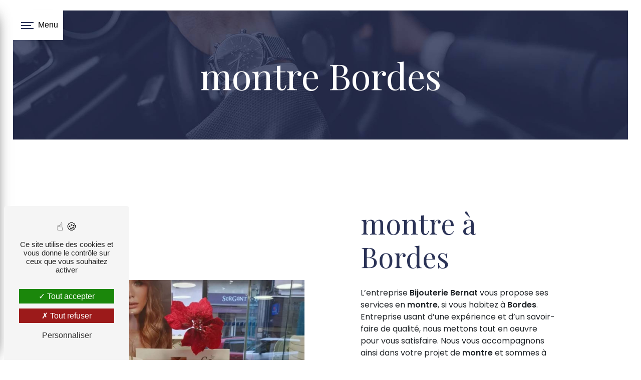

--- FILE ---
content_type: text/html; charset=UTF-8
request_url: https://bijouterie-bernat-tarbes.fr/fr/page/montre/bordes
body_size: 7957
content:
<!doctype html>
<html lang="fr">
<head>
    <meta charset="UTF-8"/>
    <meta name="viewport" content="width=device-width, initial-scale=1, shrink-to-fit=no">
    <title>montre Bordes - Bijouterie Bernat</title>
    <script type="text/javascript" src="/bundles/tarteaucitron/tarteaucitron_services.js"></script>
<script type="text/javascript" src="/bundles/tarteaucitron/tarteaucitron.js"></script>
<script type="text/javascript"
        id="init_tac"
        data-iconposition="BottomLeft"
        data-bodyposition="bottom"
        data-iconsrc="/bundles/tarteaucitron/logo-cookies.svg"
        src="/bundles/tarteaucitron/inittarteaucitron.js"></script>

                                <link rel="stylesheet" href="/css/5ccad3b.css" type="text/css"/>
                                <link href="https://fonts.googleapis.com/css?family=Playfair Display&display=swap" rel="stylesheet">
            <link rel="preconnect" href="https://fonts.googleapis.com">
            <link rel="preconnect" href="https://fonts.gstatic.com" crossorigin>
            <link href="https://fonts.googleapis.com/css2?family=Poppins:wght@100;300;400;600&display=swap" rel="stylesheet">    <link rel="shortcut icon" type="image/png" href="/uploads/media/images/cms/medias/0d6fff940e2720e81303cb537fb4f16f32a16e64.png"/><meta name="keywords" content=""/>
    <meta name="description" content=""/>

    

                        <script src="/js/88d60ce.js"></script>
                <style>
                .primary-color {
            color: #333;
        }

        .primary-color {
            color: #333;
        }

        .secondary-bg-color {
            background-color: #2a3256;
        }

        .secondary-color {
            color: #2a3256;
        }

        .tertiary-bg-color {
            background-color: #a59e93;
        }

        .tertiary-color {
            color: #a59e93;
        }

        .config-font {
            font-family: Playfair Display, sans-serif;
        }
        @import url('https://fonts.googleapis.com/css2?family=Poppins:wght@100;300;400;600&display=swap');@font-face{font-family:Playfair Display, sans-serif;font-style:normal;font-weight:400;src:local('sans serif'), local('sans-serif'), local(Playfair Display);font-display:swap;}body.container-fluid{padding:0% 2%}h1{color:#2a3256;font-family:Playfair Display, sans-serif;letter-spacing:0px}h2{color:#2a3256;font-family:Playfair Display, sans-serif;letter-spacing:0px;margin-bottom:15px}h2 strong{color:#a59e93}h3{color:#515151;font-size:1.5em;font-family:Playfair Display, sans-serif;letter-spacing:0px}h4{color:#515151;font-family:Playfair Display, sans-serif;letter-spacing:0px}h5{color:#515151;font-family:Playfair Display, sans-serif;letter-spacing:0px}h6{color:#515151;font-family:Playfair Display, sans-serif;letter-spacing:0px}a{color:#2a3256}a:hover,a:focus{text-decoration:none;opacity:0.8;transition:0.3s}.scrollTop{background-color:#2a3256;color:#fff}.scrollTop:hover{background-color:#2a3256;opacity:0.8;color:#fff}.modal-content .custom-control-input:active,.modal-content .custom-control-label::before{background-color:#2a3256 !important}.modal-content .custom-control-input:focus,.modal-content .custom-control-label::before{box-shadow:0 0 0 1px #2a3256 !important}p,ul li{font-family:"Poppins";letter-spacing:0em !important}.btn{transition:all 0.3s;background:#a59e93;color:#fff;border-radius:0;padding:15px 53px;letter-spacing:1px;text-transform:uppercase;font-size:13px}.btn:hover{transition:all 0.3s;background:#2a3256;color:#fff}.map-full-width{padding:0}.error-content .btn-error{border:1px solid #2a3256;background-color:#2a3256;color:#fff;transition:all 0.3s}.error-content .btn-three-columns:hover{opacity:0.5;margin-left:20px}.affix-top{background-color:transparent}.affix-top li a,.affix li a{color:#2a3256;text-shadow:0 0 black}.affix-top li a,.affix-top .navbar-brand{font-family:Playfair Display, sans-serif;letter-spacing:2px;transition:0.3s;text-align:center}.top-menu .navbar-brand{font-family:Playfair Display, sans-serif}.affix{background-color:#fff}.affix li a{font-family:Playfair Display, sans-serif;letter-spacing:2px;transition:0.3s;text-align:center}.top-menu .btn-call-to-action{background-color:#2a3256 !important;font-family:Playfair Display, sans-serif;border:none}.top-menu li a:hover,.top-menu li .dropdown-menu li a:hover{opacity:0.9;font-family:Playfair Display, sans-serif;color:#2a3256 !important}.top-menu .active > a:first-child,.top-menu .dropdown-menu .active,.top-menu .dropdown-menu .active a:hover{background-color:#2a3256 !important;color:#fff !important}.top-menu .dropdown-menu:before{border-color:transparent transparent #2a3256 transparent}.top-menu .dropdown-menu li:first-child{border-top:1px solid #2a3256}.top-menu .dropdown-menu li{padding:8px 15px}@media (max-width:992px){.affix-top li a{font-family:Playfair Display, sans-serif;color:#333 !important;letter-spacing:2px;transition:0.3s;font-size:15px}.navbar-toggler{background-color:#2a3256;border:0}.top-menu{padding:0}.navbar-collapse .dropdown{border-top:1px solid #fbfbfb}.top-menu .navbar-collapse .dropdown .icon-dropdown{color:#2a3256 !important}.navbar-collapse{border-top:2px solid #2a3256;background-color:#fff;overflow:scroll}.top-menu .dropdown-menu li:first-child,.top-menu .nav-item,.top-menu .dropdown .nav-item{border:none}}#sidebar{background-color:#fff}.sidebar .sidebar-header strong{color:#757575;font-family:Playfair Display, sans-serif;letter-spacing:4px;font-size:1.5em}.hamburger.is-open .hamb-top,.hamburger.is-open .hamb-middle,.hamburger.is-open .hamb-bottom,.hamburger.is-closed .hamb-top,.hamburger.is-closed .hamb-middle,.hamburger.is-closed .hamb-bottom{background:#2a3256}.sidebar li a{font-family:Playfair Display, sans-serif;letter-spacing:1px;font-size:17px;color:#2a3256;transition:all 0.3s}.sidebar li ul li a{font-size:15px}.sidebar .active > a:first-child{color:#2a3256 !important;border:1px solid #2a3256;width:100%}.sidebar li .nav-link:hover{color:#2a3256;padding-left:25px}.dropdown-toggle{color:#2a3256 !important}.sidebar .social-network ul li a{background-color:#2a3256;color:#fff}.social-network ul::before{background-color:#2a3256}.slider-content .carousel-fade{height:100vh}.slider-content .carousel-fade .carousel-inner,.banner-content{clip-path:inset(7% 0% 7% 0%)}.slider-content .content{animation:Appear2 1s 1s forwards;opacity:0;padding:0% 30%}.slider-content .home-slider-text h1{font-size:5.5em;color:#fff}.slider-content .home-slider-text h2{font-size:2em;font-family:"Poppins";font-weight:100;color:#fff}.slider-content .logo-content img{max-width:300px;height:auto}.slider-content p{color:#fff}.slider-content .line-slider-content .line,.line2,.line3,.line4{background:#fff}.slider-content .carousel-indicators .active{background-color:#333}.slider-content .btn-slider{color:#fff;border-color:#fff}.slider-content .btn-slider-call-to-action{color:#fff;font-style:inherit}.slider-content .background-pattern{opacity:0.2}.slider-content .background-opacity-slider,.banner-content .opacity-banner{background-color:#2a3256;animation:Appear 2s 1s forwards;opacity:0;clip-path:inset(7% 0% 7% 0%)}@keyframes Appear{0%{opacity:0}100%{opacity:0.8}}@keyframes Appear2{0%{opacity:0}100%{opacity:1}}.slider-content .carousel-fade .arrow-down-content{display:none}.two-columns-content h2{font-family:Playfair Display, sans-serif;color:#2a3256}.two-columns-content .btn-two-columns:hover{margin-left:20px}.opacity-left{background-color:#333}.two-columns-presentation-content .bloc-left .text-content h1{color:#1b1b1b;text-shadow:1px 2px 3px rgba(150, 150, 150, 0.86)}.two-columns-presentation-content .bloc-left .text-content h2{color:#2a3256;text-shadow:1px 2px 3px rgba(150, 150, 150, 0.86)}.two-columns-presentation-content .logo-content img{max-width:300px;height:auto}.bloc-left .typewrite{color:#525252;font-family:Playfair Display, sans-serif;font-size:2em}.bloc-left .btn-two-columns-presentation{font-family:Playfair Display, sans-serif}.bloc-left .btn-two-columns-presentation-call-to-action{font-family:Playfair Display, sans-serif}.bloc-left .btn-two-columns-presentation-call-to-action:hover,.btn-two-columns-presentation-call-to-action:focus{opacity:0.8}.opacity-right{background-color:#2a3256}.bloc-right .typewrite{color:#525252;font-family:Playfair Display, sans-serif;font-size:2em}.two-columns-presentation-content .bloc-right .text-content h1{color:#fff;text-shadow:1px 2px 3px rgba(150, 150, 150, 0.86)}.two-columns-presentation-content .bloc-right .text-content h2{color:#fff;text-shadow:1px 2px 3px rgba(150, 150, 150, 0.86)}.bloc-right .btn-two-columns-presentation{font-family:Playfair Display, sans-serif}.bloc-right .btn-two-columns-presentation-call-to-action{font-family:Playfair Display, sans-serif}.bloc-right .btn-two-columns-presentation-call-to-action:hover,.btn-two-columns-presentation-call-to-action:focus{opacity:0.8}.three-columns-content .btn-three-columns{transition:all 0.3s}.three-columns-content .btn-three-columns:hover{opacity:0.5;margin-left:20px}.two-columns-slider-content h2{font-family:Playfair Display, sans-serif;font-style:italic;letter-spacing:2px;color:#2a3256;font-size:3em}.two-columns-slider-content .text-content .bloc-left{background-color:#fff;-webkit-box-shadow:10px 10px 29px -23px rgba(0, 0, 0, 1);-moz-box-shadow:10px 10px 29px -23px rgba(0, 0, 0, 1);box-shadow:10px 10px 29px -23px rgba(0, 0, 0, 1)}.two-columns-slider-content .text-content .bloc-right{background-color:#fff;-webkit-box-shadow:-10px 10px 29px -23px rgba(0, 0, 0, 1);-moz-box-shadow:-10px 10px 29px -23px rgba(0, 0, 0, 1);box-shadow:-10px 10px 29px -23px rgba(0, 0, 0, 1)}.two-columns-slider-content .btn-two-columns{transition:all 0.3s;border:1px solid #2b2b2b;background:transparent;color:#595959;border-radius:0;padding:15px 53px;letter-spacing:1px;text-transform:uppercase;font-size:13px}.two-columns-slider-content .btn-two-columns:hover{opacity:0.5;margin-left:20px}.two-columns-slider-content .carousel-caption span{color:#fff;font-family:Playfair Display, sans-serif;font-style:italic;letter-spacing:2px;text-shadow:1px 2px 3px rgba(150, 150, 150, 0.86)}.two-columns-slider-content .carousel-indicators .active{background-color:#2a3256}.video-container .opacity-video{background-color:#000;opacity:0.1}.video-container .text-content h2{color:#fff}.video-container .logo-content img{max-width:300px;height:auto}.video-container .text-content p{color:#fff}.video-container .btn-video-call-to-action:hover{opacity:0.8}.video-container .background-pattern{opacity:0.2}@media (max-width:992px){.video-container .text-content img{max-height:150px;width:auto}}.banner-video-content .opacity-banner{opacity:0.3;background-color:#fff}.banner-content .btn{color:#fff;border-color:#fff}.banner-video-content h1{font-size:3.5em;text-shadow:1px 2px 3px rgba(150, 150, 150, 0.86)}.banner-video-content h2{color:#fff;text-shadow:1px 2px 3px rgba(150, 150, 150, 0.86)}@media (max-width:575.98px){.banner-video-content h1{font-size:2em}.banner-video-content h2{font-size:1em}}.text-bloc-content{padding:5em 2em}.form-contact-content h4{font-size:2.5em;color:#2a3256}.form-contact-content .form-control:focus{border-color:#2a3256;box-shadow:0 0 0 0.2em rgba(246, 224, 176, 0.35)}.form-contact-content .sending-message i{color:#2a3256}.form-guest-book-content h4{font-size:2.5em;color:#2a3256}.form-guest-book-content .form-control:focus{border-color:#2a3256;box-shadow:0 0 0 0.2em rgba(246, 224, 176, 0.35)}.form-guest-book-content .sending-message i{color:#2a3256}.activity-content .btn-content a{font-family:Playfair Display, sans-serif;font-style:italic;letter-spacing:2px;background-color:#2a3256;color:#fff}.activity-content .btn-content a:hover{background-color:#fff;color:#2a3256;opacity:1}.activity-content p{font-family:Playfair Display, sans-serif}.activity-content .title-content h3{font-size:4em;color:#2a3256}.activity-content .text-content p{font-size:14px}.partners-content button.owl-prev,.partners-content button.owl-next{background-color:#2a3256 !important;color:#fff}.partners-content p{font-family:Playfair Display, sans-serif}.partners-content h3{font-size:4em;color:#2a3256}.guest-book-content .item .avatar{background-color:#2a3256 !important;color:#fff}.guest-book-content strong{font-family:Playfair Display, sans-serif;color:#2a3256 !important}.guest-book-content p{font-family:Playfair Display, sans-serif}.informations-content{background-color:#2a3256}.informations-content p,.informations-content strong,.informations-content a{font-family:Playfair Display, sans-serif;color:#fff !important}.informations-content p,.informations-content a{font-family:"Poppins"}.informations-content i{color:#fff}.footer-content{background-color:#2a3256;color:#fff}.footer-content .btn-seo{font-family:Playfair Display, sans-serif;border:none;background:transparent}.footer-content a{color:#fff}.seo-page h2,.seo-page .title-form{color:#2a3256;font-family:Playfair Display, sans-serif;color:#2a3256}.seo-page .form-control:focus{border-color:#2a3256;box-shadow:0 0 0 0.2em rgba(246, 224, 176, 0.35)}.seo-page .sending-message i{color:#2a3256}.articles-list-content .item-content .item .category .item-category{font-family:Playfair Display, sans-serif;color:#fff;background-color:#2a3256}.articles-list-content .item-content .item .btn-article{background-color:#2a3256;color:#fff;border:none}.article-page-content .btn-article-page{font-family:Playfair Display, sans-serif;color:#2a3256;border:1px solid #2a3256}.article-page-content .category-article-page{font-family:Playfair Display, sans-serif;color:#fff;background-color:#2a3256}.services-list-content .item-content .item .category{font-family:Playfair Display, sans-serif;color:#2a3256}.services-list-content .item-content .item .link{font-family:Playfair Display, sans-serif;letter-spacing:5px}.service-page-content .category-service-page{font-family:Playfair Display, sans-serif;color:#fff;background-color:#2a3256}.products-list-content .item-content .item .category{font-family:Playfair Display, sans-serif;color:#2a3256}.products-list-content .item-content .item .link{font-family:Playfair Display, sans-serif;letter-spacing:5px}.product-page-content .category-product-page{font-family:Playfair Display, sans-serif;color:#fff;background-color:#2a3256}.cookieinfo{background-color:#2a3256;font-family:Playfair Display, sans-serif;color:#000}.cookieinfo .btn-cookie{background-color:#fff}.cookieinfo a{color:#fff}.document-content .background-pattern{background-color:#2a3256}.document-content .title-content strong{font-family:Playfair Display, sans-serif}.items-content{background-color:#2a3256}.after-before-content h1,.after-before-content h2,.after-before-content h3,.after-before-content h4{font-family:Playfair Display, sans-serif;color:#2a3256}.collapse-container .icofont-container{background-color:#2a3256}.schedule-content{background-color:#2a3256}.schedule-content-items:nth-child(2n+1){background:#f5f5f5}.schedule-content-items-active{background-color:#f7841f !important;color:#f9f9f9;opacity:0.5}.two-columns-content .bloc-left,.two-columns-content .bloc-right{padding:5% 10%}.bloc-marque .col-md-2{height:300px;width:300px}.bloc-marque .row{justify-content:space-evenly}.bloc-marque .col-md-12{display:flex;align-items:center;justify-content:center;height:100%}.bloc-marque .col-md-12 h3{transition:all 0.3s ease-out;height:100%;width:100%;opacity:0;color:#fff;display:flex;justify-content:center;align-items:center;backdrop-filter:blur(5px)}.bloc-marque .col-md-12:hover h3{transition:all 0.3s ease-out;background:rgba(42, 50, 86, 0.8);opacity:1}.bloc-marque .greentime{background-image:url(/uploads/media/images/cms/medias/thumb_/cms/medias/62a05d971c18d_images_large.jpeg)}.bloc-marque .laurensteven{background-image:url(/uploads/media/images/cms/medias/thumb_/cms/medias/62a05dc8410f7_images_large.jpeg)}.bloc-marque .ruckfield{background-image:url(/uploads/media/images/cms/medias/thumb_/cms/medias/62a05de0533c6_images_large.jpeg)}.bloc-marque .lotus{background-image:url(/uploads/media/images/cms/medias/thumb_/cms/medias/62a05df50e236_images_large.jpeg)}.bloc-marque .go{background-image:url(/uploads/media/images/cms/medias/thumb_/cms/medias/62a05e0663266_images_large.jpeg)}.bg-bleu{background:#2a3256}.bg-bleu h2,.bg-bleu h3,.bg-bleu p{color:#fff}.products-list-content .item-content .item .text-content{background:transparent;border:1px solid #2a3256;margin-top:10px}.products-list-content .item-content .item .text-content .category .item-category{display:none}.products-list-content .item-content .item .text-content h4{font-size:2em;margin-bottom:20px}.products-list-content .item-content .item .price{background:#2a3256}.products-list-content .item-content .item .price .badge-price{color:#fff}.product-page-content .text-content .align-content .content{background:#a59e93}.product-page-content .category-product-page{display:none}.product-page-content h1,.product-page-content p,.product-page-content .text-content .align-content .content .badge-price{color:#fff !important}.sidebar .stidebar-sticky{flex-direction:column}.sidebar .sidebar-header img{width:70%}.sidebar .container-fluid.text-center.p-3{display:none}.banner-content h1{color:#fff}.banner-content h2{font-family:"Poppins";text-transform:uppercase;font-weight:100;color:#fff}@media (max-width:1300px){.sidebar .sidebar-sticky{flex-direction:inherit}.slider-content .content{padding:0% 25%}}@media (max-width:1024px){.bloc-marque .col-md-12 h3{font-size:1em}}@media (max-width:992px){.slider-content .content{padding:0% 0%}.two-columns-content .bloc-left,.two-columns-content .bloc-right{padding:2%}}
            </style>

            <!-- Matomo -->
<script type="text/javascript">
  var _paq = window._paq = window._paq || [];
  /* tracker methods like "setCustomDimension" should be called before "trackPageView" */
  _paq.push(['trackPageView']);
  _paq.push(['enableLinkTracking']);
  (function() {
    var u="https://vistalid-statistiques.fr/";
    _paq.push(['setTrackerUrl', u+'matomo.php']);
    _paq.push(['setSiteId', '3576']);
    var d=document, g=d.createElement('script'), s=d.getElementsByTagName('script')[0];
    g.type='text/javascript'; g.async=true; g.src=u+'matomo.js'; s.parentNode.insertBefore(g,s);
  })();
</script>
<!-- End Matomo Code -->

    
    
</head>
<body class="container-fluid row ">
<div class="container-fluid">
        
            <nav class="sidebar" id="sidebar">
            <div class="sidebar-sticky">
                <div class="sidebar-header" href="/fr">
                                            
    <img alt="logo-bernat" title="logo-bernat" src="/uploads/media/images/cms/medias/thumb_/cms/medias/629f5fa305572_images_small.png" width="200" height="62" srcset="/uploads/media/images/cms/medias/thumb_/cms/medias/629f5fa305572_images_picto.png 25w, /uploads/media/images/cms/medias/thumb_/cms/medias/629f5fa305572_images_small.png 200w, /uploads/media/images/cms/medias/thumb_/cms/medias/629f5fa305572_images_medium.png 999w, /uploads/media/images/cms/medias/thumb_/cms/medias/629f5fa305572_images_large.png 2300w, /uploads/media/images/cms/medias/df84141b59ab8961686d3e7107f7df1969257da0.png 641w" sizes="(max-width: 200px) 100vw, 200px"  />
                        <div class="container-fluid text-center p-3">
                            <strong>Bijouterie Bernat</strong>
                        </div>
                                    </div>
                                                                                                <ul class="list-unstyled components">
                            
                <li class="first">                    <a class="nav-link" href="/fr/page/accueil">acceuil</a>
    
                                            
    
    </li>


                    
                <li class="">                    <a class="nav-link" href="/fr/page/bijouterie-horlogerie">Bijouterie Horlogerie Bernat</a>
    
                                            
    
    </li>


                    
                <li class="">                    <a class="nav-link" href="/fr/page/montres-bois-green-time">Montres bois Green Time</a>
    
                                            
    
    </li>


                    
                <li class="">                    <a class="nav-link" href="/fr/page/bijoux-mode">Bijoux mode</a>
    
                                            
    
    </li>


                    
                <li class="">                    <a class="nav-link" href="/fr/page/bijoux-pierre-naturelles">médailles baptême</a>
    
                                            
    
    </li>


                    
                <li class="">                    <a class="nav-link" href="/fr/page/montres-ruckfield-go-certus">Montres Ruckfield - GO - Certus</a>
    
                                            
    
    </li>


                    
                <li class="">                    <a class="nav-link" href="/fr/page/bijoux-hommes">Bijoux Hommes</a>
    
                                            
    
    </li>


                    
                <li class="">                    <a class="nav-link" href="/fr/page/patrouilles-de-france-lip">Patrouilles de France - Lip</a>
    
                                            
    
    </li>


                    
                <li class="">                    <a class="nav-link" href="/fr/page/actualites">Enfants Montres</a>
    
                                            
    
    </li>


                    
                <li class="last">                    <a class="nav-link" href="/fr/page/contact">Contact</a>
    
                                            
    
    </li>



    </ul>

    
                                
                <div class="social-network">
                                    </div>
            </div>
        </nav>
    
    <div role="main" id="content"
         class="">
                <div class="container-fluid">
                            <button type="button" class="hamburger is-open" id="sidebarCollapse" aria-label="Nav bar">
                    <span class="hamb-top"></span>
                    <span class="hamb-middle"></span>
                    <span class="hamb-bottom"></span>
                    <span class="hamb-menu">Menu</span>
                </button>
                            <div class="container-fluid seo-page">
        <div class="container-fluid banner-content"
                                    style="background: url('/uploads/media/images/cms/medias/thumb_/cms/medias/62a3318f640c1_images_large.jpeg') no-repeat center center; background-size: cover;"
                        >
            <h1 class="display-3">montre Bordes</h1>
        </div>
        <div class="container-fluid">
            <div class="row informations-seo-content">
                <div class="col-md-6 col-sm-12 image-content">
                                            
    <img alt="bijouterie" title="bijouterie" src="/uploads/media/images/cms/medias/thumb_/cms/medias/62a1a4273d5f1_images_medium.jpeg" width="1000" height="553" srcset="/uploads/media/images/cms/medias/thumb_/cms/medias/62a1a4273d5f1_images_picto.jpeg 25w, /uploads/media/images/cms/medias/thumb_/cms/medias/62a1a4273d5f1_images_small.jpeg 200w, /uploads/media/images/cms/medias/thumb_/cms/medias/62a1a4273d5f1_images_medium.jpeg 1000w, /uploads/media/images/cms/medias/thumb_/cms/medias/62a1a4273d5f1_images_large.jpeg 2300w, /uploads/media/images/cms/medias/0059202ea337d3071a7abaa4bbf7a86512f6acf4.jpeg 1665w" sizes="(max-width: 1000px) 100vw, 1000px" class="img-fluid"  />
                                    </div>
                <div class="col-md-6 col-sm-12 text-content">
                    <h2 class="display-3">montre à Bordes</h2>
                    <p>L’entreprise <strong>Bijouterie Bernat</strong> vous propose ses services en <strong>montre</strong>, si vous habitez à <strong>Bordes</strong>. Entreprise usant d’une expérience et d’un savoir-faire de qualité, nous mettons tout en oeuvre pour vous satisfaire. Nous vous accompagnons ainsi dans votre projet de <strong>montre</strong> et sommes à l’écoute de vos besoins. Si vous habitez à <strong>Bordes</strong>, nous sommes à votre disposition pour vous transmettre les renseignements nécessaires à votre projet de <strong>montre</strong>. Notre métier est avant tout notre passion et le partager avec vous renforce encore plus notre désir de réussir. Toute notre équipe est qualifiée et travaille avec propreté et rigueur.</p>
                    <div class="container text-right">
                        <a href="/fr/page/accueil" class="btn btn-seo"><i
                                    class="icofont-info-square"></i> En savoir plus
                        </a>
                    </div>
                </div>
            </div>
        </div>
                    <div>
                <div class="container-fluid form-content">
                    <div class="container-fluid title-form">
                        <strong>Contactez nous</strong>
                    </div>
                                            <div class="container">
                                                    </div>
                                        <form name="front_contact" method="post">
                    <div class="container">
                        <div class="row justify-content-center">
                            <div class="col-lg-3">
                                <div class="form-group">
                                    <input type="text" id="front_contact_first_name" name="front_contact[first_name]" required="required" class="form-control" placeholder="Prénom" />
                                </div>
                            </div>
                            <div class="col-lg-3">
                                <div class="form-group">
                                    <input type="text" id="front_contact_last_name" name="front_contact[last_name]" required="required" class="form-control" placeholder="Nom" />
                                </div>
                            </div>
                            <div class="col-lg-3">
                                <div class="form-group">
                                    <input type="tel" id="front_contact_phone" name="front_contact[phone]" class="form-control" placeholder="Téléphone" />
                                </div>
                            </div>
                            <div class="col-lg-3">
                                <div class="form-group">
                                    <input type="email" id="front_contact_email" name="front_contact[email]" required="required" class="form-control" placeholder="Email" />
                                </div>
                            </div>
                            <div class="col-lg-12 mt-1">
                                <div class="form-group">
                                    <input type="text" id="front_contact_subject" name="front_contact[subject]" required="required" class="form-control" placeholder="Objet" />
                                </div>
                            </div>
                            <div class="col-lg-12 mt-1">
                                <div class="form-group ">
                                    <textarea id="front_contact_message" name="front_contact[message]" required="required" class="form-control" placeholder="Message" rows="6"></textarea>
                                </div>
                            </div>
                            <div class="col-lg-12 mt-1">
                                <div class="form-group">
                                    <label>Combien font 
                                        cinq plus un</label>
                                    <select id="front_contact_question" name="front_contact[question]" class="form-control"><option value="0">0</option><option value="1">1</option><option value="2">2</option><option value="3">3</option><option value="4">4</option><option value="5">5</option><option value="6">6</option><option value="7">7</option><option value="8">8</option><option value="9">9</option><option value="10">10</option><option value="11">11</option><option value="12">12</option><option value="13">13</option><option value="14">14</option><option value="15">15</option><option value="16">16</option><option value="17">17</option><option value="18">18</option><option value="19">19</option><option value="20">20</option></select>
                                </div>
                            </div>
                            <div class="col-lg-12">
                                <div class="form-group ">
                                    <div class="form-check">
                                        <input type="checkbox" id="front_contact_legal" name="front_contact[legal]" required="required" class="form-check-input" required="required" value="1" />
                                        <label class="form-check-label"
                                               for="contact_submit_contact">En cochant cette case, j&#039;accepte les conditions particulières ci-dessous **</label>
                                    </div>
                                </div>
                            </div>
                            <div class="col-lg-12 mt-1">
                                <div class="form-group text-right">
                                    <button type="submit" id="front_contact_submit_contact" name="front_contact[submit_contact]" class="btn btn-contact-form">Envoyer</button>
                                </div>
                            </div>
                        </div>
                    </div>
                    <input type="hidden" id="front_contact_contact_verification" name="front_contact[contact_verification]" value="6" />
                    <input type="hidden" id="front_contact_selected_society" name="front_contact[selected_society]" value="bijouterie.bernat@hotmail.fr" />
                    
            <link rel="stylesheet" href="/bundles/prrecaptcha/css/recaptcha.css">
    
    <script src="https://www.google.com/recaptcha/api.js?render=6LeUolIiAAAAAGjFkQU9jZoXft4gx9XOtmRLJerN" async defer></script>

    <script >
        document.addEventListener("DOMContentLoaded", function() {
            var recaptchaField = document.getElementById('front_contact_captcha');
            if (!recaptchaField) return;

            var form = recaptchaField.closest('form');
            if (!form) return;

            form.addEventListener('submit', function (e) {
                if (recaptchaField.value) return;

                e.preventDefault();

                grecaptcha.ready(function () {
                    grecaptcha.execute('6LeUolIiAAAAAGjFkQU9jZoXft4gx9XOtmRLJerN', {
                        action: 'form'
                    }).then(function (token) {
                        recaptchaField.value = token;
                        form.submit();
                    });
                });
            });
        });
    </script>

    
    <input type="hidden" id="front_contact_captcha" name="front_contact[captcha]" />

            <div class="recaptcha-text">
            Ce site est protégé par reCAPTCHA. Les
    <a href="https://policies.google.com/privacy">règles de confidentialité</a>  et les
    <a href="https://policies.google.com/terms">conditions d'utilisation</a>  de Google s'appliquent.

        </div>
    <input type="hidden" id="front_contact__token" name="front_contact[_token]" value="IArDeIxbi5o5MXYCUv-TwhJSwAcF1AyhF8GVxRlOi20" /></form>
                    <div class="container">
                        <p class="legal-form">**
                            Les données personnelles communiquées sont nécessaires aux fins de vous contacter et sont enregistrées dans un fichier informatisé. Elles sont destinées à  et ses sous-traitants dans le seul but de répondre à votre message. Les données collectées seront communiquées aux seuls destinataires suivants:   . Vous disposez de droits d’accès, de rectification, d’effacement, de portabilité, de limitation, d’opposition, de retrait de votre consentement à tout moment et du droit d’introduire une réclamation auprès d’une autorité de contrôle, ainsi que d’organiser le sort de vos données post-mortem. Vous pouvez exercer ces droits par voie postale à l'adresse  ou par courrier électronique à l'adresse . Un justificatif d'identité pourra vous être demandé. Nous conservons vos données pendant la période de prise de contact puis pendant la durée de prescription légale aux fins probatoires et de gestion des contentieux. Vous avez le droit de vous inscrire sur la liste d'opposition au démarchage téléphonique, disponible à cette adresse: <a target='_blank' href='https://www.bloctel.gouv.fr/'>Bloctel.gouv.fr</a>. Consultez le site cnil.fr pour plus d’informations sur vos droits.
                        </p>
                    </div>
                </div>
            </div>
            </div>
        </div>
        <footer class="footer-content">
            <div class="container text-center seo-content">
                <a class="btn btn-seo" data-toggle="collapse" href="#frequently_searched" role="button"
                   aria-expanded="false" aria-controls="frequently_searched">
                    Recherches fréquentes
                </a>
                <div class="collapse" id="frequently_searched">
                                            <a href="/fr/page/bijouterie/tarbes">bijouterie Tarbes - </a>
                                            <a href="/fr/page/bijouterie/ibos">bijouterie Ibos - </a>
                                            <a href="/fr/page/bijouterie/juillan">bijouterie Juillan - </a>
                                            <a href="/fr/page/bijouterie/barbazan-debat">bijouterie Barbazan-Debat - </a>
                                            <a href="/fr/page/bijouterie/borderes-sur-l-echez">bijouterie Bordères-sur-l&#039;Échez - </a>
                                            <a href="/fr/page/bijouterie/bordes">bijouterie Bordes - </a>
                                            <a href="/fr/page/bijouterie/laloubere">bijouterie Laloubère - </a>
                                            <a href="/fr/page/bijouterie/ger">bijouterie Ger - </a>
                                            <a href="/fr/page/bijouterie/pouyastruc">bijouterie Pouyastruc - </a>
                                            <a href="/fr/page/horlogerie/tarbes">horlogerie Tarbes - </a>
                                            <a href="/fr/page/horlogerie/ibos">horlogerie Ibos - </a>
                                            <a href="/fr/page/horlogerie/juillan">horlogerie Juillan - </a>
                                            <a href="/fr/page/horlogerie/barbazan-debat">horlogerie Barbazan-Debat - </a>
                                            <a href="/fr/page/horlogerie/borderes-sur-l-echez">horlogerie Bordères-sur-l&#039;Échez - </a>
                                            <a href="/fr/page/horlogerie/bordes">horlogerie Bordes - </a>
                                            <a href="/fr/page/horlogerie/laloubere">horlogerie Laloubère - </a>
                                            <a href="/fr/page/horlogerie/ger">horlogerie Ger - </a>
                                            <a href="/fr/page/horlogerie/pouyastruc">horlogerie Pouyastruc - </a>
                                            <a href="/fr/page/bijoux/tarbes">bijoux Tarbes - </a>
                                            <a href="/fr/page/bijoux/ibos">bijoux Ibos - </a>
                                            <a href="/fr/page/bijoux/juillan">bijoux Juillan - </a>
                                            <a href="/fr/page/bijoux/barbazan-debat">bijoux Barbazan-Debat - </a>
                                            <a href="/fr/page/bijoux/borderes-sur-l-echez">bijoux Bordères-sur-l&#039;Échez - </a>
                                            <a href="/fr/page/bijoux/bordes">bijoux Bordes - </a>
                                            <a href="/fr/page/bijoux/laloubere">bijoux Laloubère - </a>
                                            <a href="/fr/page/bijoux/ger">bijoux Ger - </a>
                                            <a href="/fr/page/bijoux/pouyastruc">bijoux Pouyastruc - </a>
                                            <a href="/fr/page/montre/tarbes">montre Tarbes - </a>
                                            <a href="/fr/page/montre/ibos">montre Ibos - </a>
                                            <a href="/fr/page/montre/juillan">montre Juillan - </a>
                                            <a href="/fr/page/montre/barbazan-debat">montre Barbazan-Debat - </a>
                                            <a href="/fr/page/montre/borderes-sur-l-echez">montre Bordères-sur-l&#039;Échez - </a>
                                            <a href="/fr/page/montre/bordes">montre Bordes - </a>
                                            <a href="/fr/page/montre/laloubere">montre Laloubère - </a>
                                            <a href="/fr/page/montre/ger">montre Ger - </a>
                                            <a href="/fr/page/montre/pouyastruc">montre Pouyastruc - </a>
                                            <a href="/fr/page/bracelet-homme/tarbes">bracelet homme Tarbes - </a>
                                            <a href="/fr/page/bracelet-homme/ibos">bracelet homme Ibos - </a>
                                            <a href="/fr/page/bracelet-homme/juillan">bracelet homme Juillan - </a>
                                            <a href="/fr/page/bracelet-homme/barbazan-debat">bracelet homme Barbazan-Debat - </a>
                                            <a href="/fr/page/bracelet-homme/borderes-sur-l-echez">bracelet homme Bordères-sur-l&#039;Échez - </a>
                                            <a href="/fr/page/bracelet-homme/bordes">bracelet homme Bordes - </a>
                                            <a href="/fr/page/bracelet-homme/laloubere">bracelet homme Laloubère - </a>
                                            <a href="/fr/page/bracelet-homme/ger">bracelet homme Ger - </a>
                                            <a href="/fr/page/bracelet-homme/pouyastruc">bracelet homme Pouyastruc - </a>
                                            <a href="/fr/page/bijoux-hommes/tarbes">bijoux hommes Tarbes - </a>
                                            <a href="/fr/page/bijoux-hommes/ibos">bijoux hommes Ibos - </a>
                                            <a href="/fr/page/bijoux-hommes/juillan">bijoux hommes Juillan - </a>
                                            <a href="/fr/page/bijoux-hommes/barbazan-debat">bijoux hommes Barbazan-Debat - </a>
                                            <a href="/fr/page/bijoux-hommes/borderes-sur-l-echez">bijoux hommes Bordères-sur-l&#039;Échez - </a>
                                            <a href="/fr/page/bijoux-hommes/bordes">bijoux hommes Bordes - </a>
                                            <a href="/fr/page/bijoux-hommes/laloubere">bijoux hommes Laloubère - </a>
                                            <a href="/fr/page/bijoux-hommes/ger">bijoux hommes Ger - </a>
                                            <a href="/fr/page/bijoux-hommes/pouyastruc">bijoux hommes Pouyastruc - </a>
                                            <a href="/fr/page/montre-bois/tarbes">montre bois Tarbes - </a>
                                            <a href="/fr/page/montre-bois/ibos">montre bois Ibos - </a>
                                            <a href="/fr/page/montre-bois/juillan">montre bois Juillan - </a>
                                            <a href="/fr/page/montre-bois/barbazan-debat">montre bois Barbazan-Debat - </a>
                                            <a href="/fr/page/montre-bois/borderes-sur-l-echez">montre bois Bordères-sur-l&#039;Échez - </a>
                                            <a href="/fr/page/montre-bois/bordes">montre bois Bordes - </a>
                                            <a href="/fr/page/montre-bois/laloubere">montre bois Laloubère - </a>
                                            <a href="/fr/page/montre-bois/ger">montre bois Ger - </a>
                                            <a href="/fr/page/montre-bois/pouyastruc">montre bois Pouyastruc - </a>
                                    </div>
            </div>
            <div class="container-fluid informations-seo-content d-flex justify-content-center">
                <p>
                    &copy; <a href="https://www.vistalid.fr/">Vistalid</a> - 2026
                    - Tous droits réservés -<a href="/fr/page/mentions-legales"> Mentions légales</a></p>
            </div>
        </footer>
    </div>
            <a href="#content" class="scrollTop" style="display: none;"><i class="icofont-long-arrow-up icofont-2x"></i></a>
    </div>
                <script src="/js/bf73663.js"></script>
    </body>
</html>


--- FILE ---
content_type: text/html; charset=utf-8
request_url: https://www.google.com/recaptcha/api2/anchor?ar=1&k=6LeUolIiAAAAAGjFkQU9jZoXft4gx9XOtmRLJerN&co=aHR0cHM6Ly9iaWpvdXRlcmllLWJlcm5hdC10YXJiZXMuZnI6NDQz&hl=en&v=N67nZn4AqZkNcbeMu4prBgzg&size=invisible&anchor-ms=20000&execute-ms=30000&cb=7oox1m97ne6u
body_size: 48546
content:
<!DOCTYPE HTML><html dir="ltr" lang="en"><head><meta http-equiv="Content-Type" content="text/html; charset=UTF-8">
<meta http-equiv="X-UA-Compatible" content="IE=edge">
<title>reCAPTCHA</title>
<style type="text/css">
/* cyrillic-ext */
@font-face {
  font-family: 'Roboto';
  font-style: normal;
  font-weight: 400;
  font-stretch: 100%;
  src: url(//fonts.gstatic.com/s/roboto/v48/KFO7CnqEu92Fr1ME7kSn66aGLdTylUAMa3GUBHMdazTgWw.woff2) format('woff2');
  unicode-range: U+0460-052F, U+1C80-1C8A, U+20B4, U+2DE0-2DFF, U+A640-A69F, U+FE2E-FE2F;
}
/* cyrillic */
@font-face {
  font-family: 'Roboto';
  font-style: normal;
  font-weight: 400;
  font-stretch: 100%;
  src: url(//fonts.gstatic.com/s/roboto/v48/KFO7CnqEu92Fr1ME7kSn66aGLdTylUAMa3iUBHMdazTgWw.woff2) format('woff2');
  unicode-range: U+0301, U+0400-045F, U+0490-0491, U+04B0-04B1, U+2116;
}
/* greek-ext */
@font-face {
  font-family: 'Roboto';
  font-style: normal;
  font-weight: 400;
  font-stretch: 100%;
  src: url(//fonts.gstatic.com/s/roboto/v48/KFO7CnqEu92Fr1ME7kSn66aGLdTylUAMa3CUBHMdazTgWw.woff2) format('woff2');
  unicode-range: U+1F00-1FFF;
}
/* greek */
@font-face {
  font-family: 'Roboto';
  font-style: normal;
  font-weight: 400;
  font-stretch: 100%;
  src: url(//fonts.gstatic.com/s/roboto/v48/KFO7CnqEu92Fr1ME7kSn66aGLdTylUAMa3-UBHMdazTgWw.woff2) format('woff2');
  unicode-range: U+0370-0377, U+037A-037F, U+0384-038A, U+038C, U+038E-03A1, U+03A3-03FF;
}
/* math */
@font-face {
  font-family: 'Roboto';
  font-style: normal;
  font-weight: 400;
  font-stretch: 100%;
  src: url(//fonts.gstatic.com/s/roboto/v48/KFO7CnqEu92Fr1ME7kSn66aGLdTylUAMawCUBHMdazTgWw.woff2) format('woff2');
  unicode-range: U+0302-0303, U+0305, U+0307-0308, U+0310, U+0312, U+0315, U+031A, U+0326-0327, U+032C, U+032F-0330, U+0332-0333, U+0338, U+033A, U+0346, U+034D, U+0391-03A1, U+03A3-03A9, U+03B1-03C9, U+03D1, U+03D5-03D6, U+03F0-03F1, U+03F4-03F5, U+2016-2017, U+2034-2038, U+203C, U+2040, U+2043, U+2047, U+2050, U+2057, U+205F, U+2070-2071, U+2074-208E, U+2090-209C, U+20D0-20DC, U+20E1, U+20E5-20EF, U+2100-2112, U+2114-2115, U+2117-2121, U+2123-214F, U+2190, U+2192, U+2194-21AE, U+21B0-21E5, U+21F1-21F2, U+21F4-2211, U+2213-2214, U+2216-22FF, U+2308-230B, U+2310, U+2319, U+231C-2321, U+2336-237A, U+237C, U+2395, U+239B-23B7, U+23D0, U+23DC-23E1, U+2474-2475, U+25AF, U+25B3, U+25B7, U+25BD, U+25C1, U+25CA, U+25CC, U+25FB, U+266D-266F, U+27C0-27FF, U+2900-2AFF, U+2B0E-2B11, U+2B30-2B4C, U+2BFE, U+3030, U+FF5B, U+FF5D, U+1D400-1D7FF, U+1EE00-1EEFF;
}
/* symbols */
@font-face {
  font-family: 'Roboto';
  font-style: normal;
  font-weight: 400;
  font-stretch: 100%;
  src: url(//fonts.gstatic.com/s/roboto/v48/KFO7CnqEu92Fr1ME7kSn66aGLdTylUAMaxKUBHMdazTgWw.woff2) format('woff2');
  unicode-range: U+0001-000C, U+000E-001F, U+007F-009F, U+20DD-20E0, U+20E2-20E4, U+2150-218F, U+2190, U+2192, U+2194-2199, U+21AF, U+21E6-21F0, U+21F3, U+2218-2219, U+2299, U+22C4-22C6, U+2300-243F, U+2440-244A, U+2460-24FF, U+25A0-27BF, U+2800-28FF, U+2921-2922, U+2981, U+29BF, U+29EB, U+2B00-2BFF, U+4DC0-4DFF, U+FFF9-FFFB, U+10140-1018E, U+10190-1019C, U+101A0, U+101D0-101FD, U+102E0-102FB, U+10E60-10E7E, U+1D2C0-1D2D3, U+1D2E0-1D37F, U+1F000-1F0FF, U+1F100-1F1AD, U+1F1E6-1F1FF, U+1F30D-1F30F, U+1F315, U+1F31C, U+1F31E, U+1F320-1F32C, U+1F336, U+1F378, U+1F37D, U+1F382, U+1F393-1F39F, U+1F3A7-1F3A8, U+1F3AC-1F3AF, U+1F3C2, U+1F3C4-1F3C6, U+1F3CA-1F3CE, U+1F3D4-1F3E0, U+1F3ED, U+1F3F1-1F3F3, U+1F3F5-1F3F7, U+1F408, U+1F415, U+1F41F, U+1F426, U+1F43F, U+1F441-1F442, U+1F444, U+1F446-1F449, U+1F44C-1F44E, U+1F453, U+1F46A, U+1F47D, U+1F4A3, U+1F4B0, U+1F4B3, U+1F4B9, U+1F4BB, U+1F4BF, U+1F4C8-1F4CB, U+1F4D6, U+1F4DA, U+1F4DF, U+1F4E3-1F4E6, U+1F4EA-1F4ED, U+1F4F7, U+1F4F9-1F4FB, U+1F4FD-1F4FE, U+1F503, U+1F507-1F50B, U+1F50D, U+1F512-1F513, U+1F53E-1F54A, U+1F54F-1F5FA, U+1F610, U+1F650-1F67F, U+1F687, U+1F68D, U+1F691, U+1F694, U+1F698, U+1F6AD, U+1F6B2, U+1F6B9-1F6BA, U+1F6BC, U+1F6C6-1F6CF, U+1F6D3-1F6D7, U+1F6E0-1F6EA, U+1F6F0-1F6F3, U+1F6F7-1F6FC, U+1F700-1F7FF, U+1F800-1F80B, U+1F810-1F847, U+1F850-1F859, U+1F860-1F887, U+1F890-1F8AD, U+1F8B0-1F8BB, U+1F8C0-1F8C1, U+1F900-1F90B, U+1F93B, U+1F946, U+1F984, U+1F996, U+1F9E9, U+1FA00-1FA6F, U+1FA70-1FA7C, U+1FA80-1FA89, U+1FA8F-1FAC6, U+1FACE-1FADC, U+1FADF-1FAE9, U+1FAF0-1FAF8, U+1FB00-1FBFF;
}
/* vietnamese */
@font-face {
  font-family: 'Roboto';
  font-style: normal;
  font-weight: 400;
  font-stretch: 100%;
  src: url(//fonts.gstatic.com/s/roboto/v48/KFO7CnqEu92Fr1ME7kSn66aGLdTylUAMa3OUBHMdazTgWw.woff2) format('woff2');
  unicode-range: U+0102-0103, U+0110-0111, U+0128-0129, U+0168-0169, U+01A0-01A1, U+01AF-01B0, U+0300-0301, U+0303-0304, U+0308-0309, U+0323, U+0329, U+1EA0-1EF9, U+20AB;
}
/* latin-ext */
@font-face {
  font-family: 'Roboto';
  font-style: normal;
  font-weight: 400;
  font-stretch: 100%;
  src: url(//fonts.gstatic.com/s/roboto/v48/KFO7CnqEu92Fr1ME7kSn66aGLdTylUAMa3KUBHMdazTgWw.woff2) format('woff2');
  unicode-range: U+0100-02BA, U+02BD-02C5, U+02C7-02CC, U+02CE-02D7, U+02DD-02FF, U+0304, U+0308, U+0329, U+1D00-1DBF, U+1E00-1E9F, U+1EF2-1EFF, U+2020, U+20A0-20AB, U+20AD-20C0, U+2113, U+2C60-2C7F, U+A720-A7FF;
}
/* latin */
@font-face {
  font-family: 'Roboto';
  font-style: normal;
  font-weight: 400;
  font-stretch: 100%;
  src: url(//fonts.gstatic.com/s/roboto/v48/KFO7CnqEu92Fr1ME7kSn66aGLdTylUAMa3yUBHMdazQ.woff2) format('woff2');
  unicode-range: U+0000-00FF, U+0131, U+0152-0153, U+02BB-02BC, U+02C6, U+02DA, U+02DC, U+0304, U+0308, U+0329, U+2000-206F, U+20AC, U+2122, U+2191, U+2193, U+2212, U+2215, U+FEFF, U+FFFD;
}
/* cyrillic-ext */
@font-face {
  font-family: 'Roboto';
  font-style: normal;
  font-weight: 500;
  font-stretch: 100%;
  src: url(//fonts.gstatic.com/s/roboto/v48/KFO7CnqEu92Fr1ME7kSn66aGLdTylUAMa3GUBHMdazTgWw.woff2) format('woff2');
  unicode-range: U+0460-052F, U+1C80-1C8A, U+20B4, U+2DE0-2DFF, U+A640-A69F, U+FE2E-FE2F;
}
/* cyrillic */
@font-face {
  font-family: 'Roboto';
  font-style: normal;
  font-weight: 500;
  font-stretch: 100%;
  src: url(//fonts.gstatic.com/s/roboto/v48/KFO7CnqEu92Fr1ME7kSn66aGLdTylUAMa3iUBHMdazTgWw.woff2) format('woff2');
  unicode-range: U+0301, U+0400-045F, U+0490-0491, U+04B0-04B1, U+2116;
}
/* greek-ext */
@font-face {
  font-family: 'Roboto';
  font-style: normal;
  font-weight: 500;
  font-stretch: 100%;
  src: url(//fonts.gstatic.com/s/roboto/v48/KFO7CnqEu92Fr1ME7kSn66aGLdTylUAMa3CUBHMdazTgWw.woff2) format('woff2');
  unicode-range: U+1F00-1FFF;
}
/* greek */
@font-face {
  font-family: 'Roboto';
  font-style: normal;
  font-weight: 500;
  font-stretch: 100%;
  src: url(//fonts.gstatic.com/s/roboto/v48/KFO7CnqEu92Fr1ME7kSn66aGLdTylUAMa3-UBHMdazTgWw.woff2) format('woff2');
  unicode-range: U+0370-0377, U+037A-037F, U+0384-038A, U+038C, U+038E-03A1, U+03A3-03FF;
}
/* math */
@font-face {
  font-family: 'Roboto';
  font-style: normal;
  font-weight: 500;
  font-stretch: 100%;
  src: url(//fonts.gstatic.com/s/roboto/v48/KFO7CnqEu92Fr1ME7kSn66aGLdTylUAMawCUBHMdazTgWw.woff2) format('woff2');
  unicode-range: U+0302-0303, U+0305, U+0307-0308, U+0310, U+0312, U+0315, U+031A, U+0326-0327, U+032C, U+032F-0330, U+0332-0333, U+0338, U+033A, U+0346, U+034D, U+0391-03A1, U+03A3-03A9, U+03B1-03C9, U+03D1, U+03D5-03D6, U+03F0-03F1, U+03F4-03F5, U+2016-2017, U+2034-2038, U+203C, U+2040, U+2043, U+2047, U+2050, U+2057, U+205F, U+2070-2071, U+2074-208E, U+2090-209C, U+20D0-20DC, U+20E1, U+20E5-20EF, U+2100-2112, U+2114-2115, U+2117-2121, U+2123-214F, U+2190, U+2192, U+2194-21AE, U+21B0-21E5, U+21F1-21F2, U+21F4-2211, U+2213-2214, U+2216-22FF, U+2308-230B, U+2310, U+2319, U+231C-2321, U+2336-237A, U+237C, U+2395, U+239B-23B7, U+23D0, U+23DC-23E1, U+2474-2475, U+25AF, U+25B3, U+25B7, U+25BD, U+25C1, U+25CA, U+25CC, U+25FB, U+266D-266F, U+27C0-27FF, U+2900-2AFF, U+2B0E-2B11, U+2B30-2B4C, U+2BFE, U+3030, U+FF5B, U+FF5D, U+1D400-1D7FF, U+1EE00-1EEFF;
}
/* symbols */
@font-face {
  font-family: 'Roboto';
  font-style: normal;
  font-weight: 500;
  font-stretch: 100%;
  src: url(//fonts.gstatic.com/s/roboto/v48/KFO7CnqEu92Fr1ME7kSn66aGLdTylUAMaxKUBHMdazTgWw.woff2) format('woff2');
  unicode-range: U+0001-000C, U+000E-001F, U+007F-009F, U+20DD-20E0, U+20E2-20E4, U+2150-218F, U+2190, U+2192, U+2194-2199, U+21AF, U+21E6-21F0, U+21F3, U+2218-2219, U+2299, U+22C4-22C6, U+2300-243F, U+2440-244A, U+2460-24FF, U+25A0-27BF, U+2800-28FF, U+2921-2922, U+2981, U+29BF, U+29EB, U+2B00-2BFF, U+4DC0-4DFF, U+FFF9-FFFB, U+10140-1018E, U+10190-1019C, U+101A0, U+101D0-101FD, U+102E0-102FB, U+10E60-10E7E, U+1D2C0-1D2D3, U+1D2E0-1D37F, U+1F000-1F0FF, U+1F100-1F1AD, U+1F1E6-1F1FF, U+1F30D-1F30F, U+1F315, U+1F31C, U+1F31E, U+1F320-1F32C, U+1F336, U+1F378, U+1F37D, U+1F382, U+1F393-1F39F, U+1F3A7-1F3A8, U+1F3AC-1F3AF, U+1F3C2, U+1F3C4-1F3C6, U+1F3CA-1F3CE, U+1F3D4-1F3E0, U+1F3ED, U+1F3F1-1F3F3, U+1F3F5-1F3F7, U+1F408, U+1F415, U+1F41F, U+1F426, U+1F43F, U+1F441-1F442, U+1F444, U+1F446-1F449, U+1F44C-1F44E, U+1F453, U+1F46A, U+1F47D, U+1F4A3, U+1F4B0, U+1F4B3, U+1F4B9, U+1F4BB, U+1F4BF, U+1F4C8-1F4CB, U+1F4D6, U+1F4DA, U+1F4DF, U+1F4E3-1F4E6, U+1F4EA-1F4ED, U+1F4F7, U+1F4F9-1F4FB, U+1F4FD-1F4FE, U+1F503, U+1F507-1F50B, U+1F50D, U+1F512-1F513, U+1F53E-1F54A, U+1F54F-1F5FA, U+1F610, U+1F650-1F67F, U+1F687, U+1F68D, U+1F691, U+1F694, U+1F698, U+1F6AD, U+1F6B2, U+1F6B9-1F6BA, U+1F6BC, U+1F6C6-1F6CF, U+1F6D3-1F6D7, U+1F6E0-1F6EA, U+1F6F0-1F6F3, U+1F6F7-1F6FC, U+1F700-1F7FF, U+1F800-1F80B, U+1F810-1F847, U+1F850-1F859, U+1F860-1F887, U+1F890-1F8AD, U+1F8B0-1F8BB, U+1F8C0-1F8C1, U+1F900-1F90B, U+1F93B, U+1F946, U+1F984, U+1F996, U+1F9E9, U+1FA00-1FA6F, U+1FA70-1FA7C, U+1FA80-1FA89, U+1FA8F-1FAC6, U+1FACE-1FADC, U+1FADF-1FAE9, U+1FAF0-1FAF8, U+1FB00-1FBFF;
}
/* vietnamese */
@font-face {
  font-family: 'Roboto';
  font-style: normal;
  font-weight: 500;
  font-stretch: 100%;
  src: url(//fonts.gstatic.com/s/roboto/v48/KFO7CnqEu92Fr1ME7kSn66aGLdTylUAMa3OUBHMdazTgWw.woff2) format('woff2');
  unicode-range: U+0102-0103, U+0110-0111, U+0128-0129, U+0168-0169, U+01A0-01A1, U+01AF-01B0, U+0300-0301, U+0303-0304, U+0308-0309, U+0323, U+0329, U+1EA0-1EF9, U+20AB;
}
/* latin-ext */
@font-face {
  font-family: 'Roboto';
  font-style: normal;
  font-weight: 500;
  font-stretch: 100%;
  src: url(//fonts.gstatic.com/s/roboto/v48/KFO7CnqEu92Fr1ME7kSn66aGLdTylUAMa3KUBHMdazTgWw.woff2) format('woff2');
  unicode-range: U+0100-02BA, U+02BD-02C5, U+02C7-02CC, U+02CE-02D7, U+02DD-02FF, U+0304, U+0308, U+0329, U+1D00-1DBF, U+1E00-1E9F, U+1EF2-1EFF, U+2020, U+20A0-20AB, U+20AD-20C0, U+2113, U+2C60-2C7F, U+A720-A7FF;
}
/* latin */
@font-face {
  font-family: 'Roboto';
  font-style: normal;
  font-weight: 500;
  font-stretch: 100%;
  src: url(//fonts.gstatic.com/s/roboto/v48/KFO7CnqEu92Fr1ME7kSn66aGLdTylUAMa3yUBHMdazQ.woff2) format('woff2');
  unicode-range: U+0000-00FF, U+0131, U+0152-0153, U+02BB-02BC, U+02C6, U+02DA, U+02DC, U+0304, U+0308, U+0329, U+2000-206F, U+20AC, U+2122, U+2191, U+2193, U+2212, U+2215, U+FEFF, U+FFFD;
}
/* cyrillic-ext */
@font-face {
  font-family: 'Roboto';
  font-style: normal;
  font-weight: 900;
  font-stretch: 100%;
  src: url(//fonts.gstatic.com/s/roboto/v48/KFO7CnqEu92Fr1ME7kSn66aGLdTylUAMa3GUBHMdazTgWw.woff2) format('woff2');
  unicode-range: U+0460-052F, U+1C80-1C8A, U+20B4, U+2DE0-2DFF, U+A640-A69F, U+FE2E-FE2F;
}
/* cyrillic */
@font-face {
  font-family: 'Roboto';
  font-style: normal;
  font-weight: 900;
  font-stretch: 100%;
  src: url(//fonts.gstatic.com/s/roboto/v48/KFO7CnqEu92Fr1ME7kSn66aGLdTylUAMa3iUBHMdazTgWw.woff2) format('woff2');
  unicode-range: U+0301, U+0400-045F, U+0490-0491, U+04B0-04B1, U+2116;
}
/* greek-ext */
@font-face {
  font-family: 'Roboto';
  font-style: normal;
  font-weight: 900;
  font-stretch: 100%;
  src: url(//fonts.gstatic.com/s/roboto/v48/KFO7CnqEu92Fr1ME7kSn66aGLdTylUAMa3CUBHMdazTgWw.woff2) format('woff2');
  unicode-range: U+1F00-1FFF;
}
/* greek */
@font-face {
  font-family: 'Roboto';
  font-style: normal;
  font-weight: 900;
  font-stretch: 100%;
  src: url(//fonts.gstatic.com/s/roboto/v48/KFO7CnqEu92Fr1ME7kSn66aGLdTylUAMa3-UBHMdazTgWw.woff2) format('woff2');
  unicode-range: U+0370-0377, U+037A-037F, U+0384-038A, U+038C, U+038E-03A1, U+03A3-03FF;
}
/* math */
@font-face {
  font-family: 'Roboto';
  font-style: normal;
  font-weight: 900;
  font-stretch: 100%;
  src: url(//fonts.gstatic.com/s/roboto/v48/KFO7CnqEu92Fr1ME7kSn66aGLdTylUAMawCUBHMdazTgWw.woff2) format('woff2');
  unicode-range: U+0302-0303, U+0305, U+0307-0308, U+0310, U+0312, U+0315, U+031A, U+0326-0327, U+032C, U+032F-0330, U+0332-0333, U+0338, U+033A, U+0346, U+034D, U+0391-03A1, U+03A3-03A9, U+03B1-03C9, U+03D1, U+03D5-03D6, U+03F0-03F1, U+03F4-03F5, U+2016-2017, U+2034-2038, U+203C, U+2040, U+2043, U+2047, U+2050, U+2057, U+205F, U+2070-2071, U+2074-208E, U+2090-209C, U+20D0-20DC, U+20E1, U+20E5-20EF, U+2100-2112, U+2114-2115, U+2117-2121, U+2123-214F, U+2190, U+2192, U+2194-21AE, U+21B0-21E5, U+21F1-21F2, U+21F4-2211, U+2213-2214, U+2216-22FF, U+2308-230B, U+2310, U+2319, U+231C-2321, U+2336-237A, U+237C, U+2395, U+239B-23B7, U+23D0, U+23DC-23E1, U+2474-2475, U+25AF, U+25B3, U+25B7, U+25BD, U+25C1, U+25CA, U+25CC, U+25FB, U+266D-266F, U+27C0-27FF, U+2900-2AFF, U+2B0E-2B11, U+2B30-2B4C, U+2BFE, U+3030, U+FF5B, U+FF5D, U+1D400-1D7FF, U+1EE00-1EEFF;
}
/* symbols */
@font-face {
  font-family: 'Roboto';
  font-style: normal;
  font-weight: 900;
  font-stretch: 100%;
  src: url(//fonts.gstatic.com/s/roboto/v48/KFO7CnqEu92Fr1ME7kSn66aGLdTylUAMaxKUBHMdazTgWw.woff2) format('woff2');
  unicode-range: U+0001-000C, U+000E-001F, U+007F-009F, U+20DD-20E0, U+20E2-20E4, U+2150-218F, U+2190, U+2192, U+2194-2199, U+21AF, U+21E6-21F0, U+21F3, U+2218-2219, U+2299, U+22C4-22C6, U+2300-243F, U+2440-244A, U+2460-24FF, U+25A0-27BF, U+2800-28FF, U+2921-2922, U+2981, U+29BF, U+29EB, U+2B00-2BFF, U+4DC0-4DFF, U+FFF9-FFFB, U+10140-1018E, U+10190-1019C, U+101A0, U+101D0-101FD, U+102E0-102FB, U+10E60-10E7E, U+1D2C0-1D2D3, U+1D2E0-1D37F, U+1F000-1F0FF, U+1F100-1F1AD, U+1F1E6-1F1FF, U+1F30D-1F30F, U+1F315, U+1F31C, U+1F31E, U+1F320-1F32C, U+1F336, U+1F378, U+1F37D, U+1F382, U+1F393-1F39F, U+1F3A7-1F3A8, U+1F3AC-1F3AF, U+1F3C2, U+1F3C4-1F3C6, U+1F3CA-1F3CE, U+1F3D4-1F3E0, U+1F3ED, U+1F3F1-1F3F3, U+1F3F5-1F3F7, U+1F408, U+1F415, U+1F41F, U+1F426, U+1F43F, U+1F441-1F442, U+1F444, U+1F446-1F449, U+1F44C-1F44E, U+1F453, U+1F46A, U+1F47D, U+1F4A3, U+1F4B0, U+1F4B3, U+1F4B9, U+1F4BB, U+1F4BF, U+1F4C8-1F4CB, U+1F4D6, U+1F4DA, U+1F4DF, U+1F4E3-1F4E6, U+1F4EA-1F4ED, U+1F4F7, U+1F4F9-1F4FB, U+1F4FD-1F4FE, U+1F503, U+1F507-1F50B, U+1F50D, U+1F512-1F513, U+1F53E-1F54A, U+1F54F-1F5FA, U+1F610, U+1F650-1F67F, U+1F687, U+1F68D, U+1F691, U+1F694, U+1F698, U+1F6AD, U+1F6B2, U+1F6B9-1F6BA, U+1F6BC, U+1F6C6-1F6CF, U+1F6D3-1F6D7, U+1F6E0-1F6EA, U+1F6F0-1F6F3, U+1F6F7-1F6FC, U+1F700-1F7FF, U+1F800-1F80B, U+1F810-1F847, U+1F850-1F859, U+1F860-1F887, U+1F890-1F8AD, U+1F8B0-1F8BB, U+1F8C0-1F8C1, U+1F900-1F90B, U+1F93B, U+1F946, U+1F984, U+1F996, U+1F9E9, U+1FA00-1FA6F, U+1FA70-1FA7C, U+1FA80-1FA89, U+1FA8F-1FAC6, U+1FACE-1FADC, U+1FADF-1FAE9, U+1FAF0-1FAF8, U+1FB00-1FBFF;
}
/* vietnamese */
@font-face {
  font-family: 'Roboto';
  font-style: normal;
  font-weight: 900;
  font-stretch: 100%;
  src: url(//fonts.gstatic.com/s/roboto/v48/KFO7CnqEu92Fr1ME7kSn66aGLdTylUAMa3OUBHMdazTgWw.woff2) format('woff2');
  unicode-range: U+0102-0103, U+0110-0111, U+0128-0129, U+0168-0169, U+01A0-01A1, U+01AF-01B0, U+0300-0301, U+0303-0304, U+0308-0309, U+0323, U+0329, U+1EA0-1EF9, U+20AB;
}
/* latin-ext */
@font-face {
  font-family: 'Roboto';
  font-style: normal;
  font-weight: 900;
  font-stretch: 100%;
  src: url(//fonts.gstatic.com/s/roboto/v48/KFO7CnqEu92Fr1ME7kSn66aGLdTylUAMa3KUBHMdazTgWw.woff2) format('woff2');
  unicode-range: U+0100-02BA, U+02BD-02C5, U+02C7-02CC, U+02CE-02D7, U+02DD-02FF, U+0304, U+0308, U+0329, U+1D00-1DBF, U+1E00-1E9F, U+1EF2-1EFF, U+2020, U+20A0-20AB, U+20AD-20C0, U+2113, U+2C60-2C7F, U+A720-A7FF;
}
/* latin */
@font-face {
  font-family: 'Roboto';
  font-style: normal;
  font-weight: 900;
  font-stretch: 100%;
  src: url(//fonts.gstatic.com/s/roboto/v48/KFO7CnqEu92Fr1ME7kSn66aGLdTylUAMa3yUBHMdazQ.woff2) format('woff2');
  unicode-range: U+0000-00FF, U+0131, U+0152-0153, U+02BB-02BC, U+02C6, U+02DA, U+02DC, U+0304, U+0308, U+0329, U+2000-206F, U+20AC, U+2122, U+2191, U+2193, U+2212, U+2215, U+FEFF, U+FFFD;
}

</style>
<link rel="stylesheet" type="text/css" href="https://www.gstatic.com/recaptcha/releases/N67nZn4AqZkNcbeMu4prBgzg/styles__ltr.css">
<script nonce="62gjdy7twUBnqAVIS45_Zw" type="text/javascript">window['__recaptcha_api'] = 'https://www.google.com/recaptcha/api2/';</script>
<script type="text/javascript" src="https://www.gstatic.com/recaptcha/releases/N67nZn4AqZkNcbeMu4prBgzg/recaptcha__en.js" nonce="62gjdy7twUBnqAVIS45_Zw">
      
    </script></head>
<body><div id="rc-anchor-alert" class="rc-anchor-alert"></div>
<input type="hidden" id="recaptcha-token" value="[base64]">
<script type="text/javascript" nonce="62gjdy7twUBnqAVIS45_Zw">
      recaptcha.anchor.Main.init("[\x22ainput\x22,[\x22bgdata\x22,\x22\x22,\[base64]/[base64]/[base64]/[base64]/[base64]/[base64]/KGcoTywyNTMsTy5PKSxVRyhPLEMpKTpnKE8sMjUzLEMpLE8pKSxsKSksTykpfSxieT1mdW5jdGlvbihDLE8sdSxsKXtmb3IobD0odT1SKEMpLDApO08+MDtPLS0pbD1sPDw4fFooQyk7ZyhDLHUsbCl9LFVHPWZ1bmN0aW9uKEMsTyl7Qy5pLmxlbmd0aD4xMDQ/[base64]/[base64]/[base64]/[base64]/[base64]/[base64]/[base64]\\u003d\x22,\[base64]\x22,\x22c8KFw6IDAmHDkxFJBg7CtV/Ctj8pw5TClw7DhsKow5TCgjUrTcK0WF4XbsO2fcOkwpfDgsO/w4www67CkMOBSEPDoV1bwozDrlpnccKewrdGwqrCiwvCnVR5SCc3w4vDh8Oew5dRwoM6w5nDv8KmBCbDnMK8wqQ1wqMTCMORXjbCqMO3woXCqsOLwq7DrXISw7XDjiEgwrAsdALCr8OnATBMeDAmNcOgWsOiEFRUJ8K+w5/DuXZ+wo8MAEfDrFBCw67ClXjDhcKIJTJlw7nCumlMwrXCmBVbbUrDlgrCjD/CpsOLwqjDsMOFb3DDhTvDlMOIJg9Tw5vCv3FCwrsxSMKmPsOdVAh0wqVDYsKVAUADwrkGwpPDncKlFsOcYwnCmiDCiV/DoXrDgcOCw6TDi8OFwrFpCcOHLhBdeF8yHBnCnn/ChzHCmVPDlWAKPcKSAMKRwqDChQPDrV7DicKDShXDosK1LcOlwoTDmsKwcMOnDcKmw7kbIUkLw5nDinfCiMKrw6DCnwDCkmbDhR58w7HCu8O9wrQJdMKBw4PCrTvDuMO9LgjDjcO7wqQsVT1BHcKJLVNuw6FvfMOywrTCmMKAIcK+w6zDkMKZwrnCtgxgwoJ5woYPw4/[base64]/DRTCgsKmw5DDlsKLwpTDpSt/P1dJSwDCp8KLRcOZRMK4w7DDqMOYwrVBScOMdcKWw4DDhMOVwoDCoB4NMcKyBAsUDcKxw6sWXMKnSMKPw5XCicKgRwFnKGbDncOVZcKWKUktW0nDisOuGVB9IGsowpNyw4MjL8OOwopMw5/DsSldenzCusKdw4s/[base64]/[base64]/CpVbDvDDChMKAMjBrwoLCsnvChcOvw4/[base64]/[base64]/[base64]/[base64]/U8Kjwp/DpS4iASvCiGJ2wpJqw6rCsFXCjzIxwp/DvcKGw48hwojCt04jBMKvLVtHwpp5PMKJfzzCvsK5YwjDiHA/wplsVcKpOMK1w55jc8OcSyjDnmdIwrYPwqpRWjtpScKUcMKSwrFif8KYbcO9YX0FwprDjxDDr8KiwpBoDjUbKDM+w6TDjMOUw6jCmcOmfj3DpkdDWMK4w6dWdsOnw6/ChRlzw5jCsMKCQztjw7RFTsKpdMOGwpNQMhHDhz9RNsOEIDnClcKfO8KDQVDDmXHDs8KwTwwPwrhrwrbCjnbCjD3CpQnCscOZwqTCg8KHEcO9w7F5CsOww78KwrdyVMOgEC/[base64]/NgjCoWvDowtewpnDmnvDjg3CkMOdWsOewr0CwonCo3/Do3vDpcKjeTXDusOGdcKgw63DvFBWIG3CgMOXcF/CpkVtw4TDvMKQfX3Dg8OhwqANwrNDHsKnNcK1V1LCnn7CqCUFw4EBRy7CqsKhw5DCm8OIw4/ChMOEw6ESwq9owovCicKZwofCp8Ofwrstwp/CuR3CmnRQwonDrMKjw57DrMOdwqvDlsK7JUfCssKRJG8YN8O3HMKYA1PCosKQw7RBw5fCisOIwpPDpw10YMK2N8Knwp/ChsKlCDfCsCtfw6zCpMKnwqvDgsKvwpoiw4ZbwoPDn8OWw5rDqsKLGMKOYBXDucKiJcKXeW7DgMK8MFrCscOLXGHCncKoYMK4T8OOwpcPw78awqBYw6bCvGrCgcOTaMOvw4PDnBfDkVglCBbDqXoRaizDlRbCihjDrjLCgcK/w6ltw4nCk8KEwogqw646XXMewoslDsKqU8OoJMOewowCw6kxw5/CmQrDisKPT8Kmwq3ChsOsw75CbjfCsDPCi8OjwrvDogElNRd1woEtPsK9w6o9csO1wqlSwptQUMOTERBzwo/DqMKwIMO4w4hnVATCmS7CpgXCnl8eQTfCjVfDgMOUQ3Mqw60/wrnCq0sqRxNFasOZHjvCvMOLZ8OcwqV4R8Ohw7oyw4rDqsOnw5kZw6oNw4U0f8K6w4lvN0DCjn5awpgwwqzCt8OiIUhoeMKWOR3Do0rCtxZiDxUZwqN4wofCpxnDoijCiFlywpXChXzDnW9ww4sLwprCnx/DksK4w4sACkkQNsKdw4vDu8Oxw6jDjcOTwrrCtnt4TcOkw754w7zDrsKoNFFXwovDsmZ5S8K3w77CucOpYMOdwpM1N8O9OsK2Om0FwpckDsOKw4rDqCjCm8OKXzI3Mww5w7DDgCBHwqbDmSZ6ZcKnwrNGQMOkw4TDqGvCiMOHwpHDiA9/[base64]/DiMOvAsOsVsKIBsK3w5YyPcORwo3Cu8OiYzfCmgQhwonCsgwDwpRdw4LDkMKdw6wwNMKxwrTDs3fDm0bDtMKNBEVQZcOVw77DqMK+MU5Tw5DCo8OLwp5qE8Oww6jDsEphw5rDoSUMwqTDmQwww65/McK4w6gcw6ZrTsOnREbCvDdtfMKCwojCocKfw6rCiMOJwq9gah/CrMOTwqvCty5WdsOyw7VjQcOpwoZMHsOnw4/ChwJAw6sywoLCvRIaLMKMwoDCsMOaJcKzw4HDjcKeXsKpwpjDgnMOQVEvDQrCn8OtwrF+H8O6F0Bpw6LDrn/[base64]/Cj1hCwovChsKRM8OUwoZIwpJqwpJdwpJLwrnCgFLDuH3DvhXDrC7CtglREcOaDsKBUnXDtj/[base64]/DscKjw6DCjzgRw4smB8KzeTDCjMKDw5pmb8O9JUTDgFxjGRh3esKqw6xCLC/DhmnCnhUwP0x8bjXDgsOowr/Cv2zCuygQakVdwoY6ClAuwq7Cu8Ktw7tEwqYkw5DCicK8wpF7wpgFworDjE/DqDHCgcKCwpnDgT/CiGLDgcOawpkrwrxHwpoHMcOLwovCsDwLWcK1w68ecMOpJ8OrbcKFfQxyAsKmJsODc211FSpFwpoww5zDvXYhN8KiC1gqwrtfPHzCiynDtcO4wogvwr/ClMKGw5zDoDjDhE48w5gHesO1w6RhwqLDm8OMB8KlwqbCjiQowqwxEsKrwrd9aX8Vw4/DicKGHcObw7sbXQLCuMOkaMKVw53Co8O9w6xsCcOTwojCk8KhdMK8YQ3DocKhwofCvWHDijrCsMO9wpPCoMOXBMKHwovCvsKMdEHCvjrDjyPCn8KpwppYwp/CjDJ9w7QMwrIWHcOfwprCqibCpMKQNcKfbDpDEsKURCbCksOUNmVnMcKZcMK4w4tmw4/CnwhRB8OYwqkXRRvDr8Olw5rDmcK+wrZUwrbCmF4UbcKrwpdAXj7DqcKMYsOWwrbDvsOmP8ORMMOAw7JMRTZowp/DggpVQsOjwo7DrXwkWsOtwqszwoRdM2kwwplKEAFPwq11wo4WejxXw43DqsOywrpJwr1BA1jDi8ONNlbDuMKNDcKAwofDpGlSeMO/woZpwrk4w7JbwqoDFG/DkgvDisKvIsKYw4ESVsKbwq/ClcOowqslwrtQTR0Vwr7DnsOABCFpEgvCicOKw48Xw6QSU1wHw5LDn8KBw5fDv0DCj8OLwp0FcMOtYF0gcCNKwpPDsSjDmsK9f8KxwqdUw68lw5QbTlHCiBpVeXNOT2zCnCzDpcOxwo0mwojCpsOFQcKUw7I6w4rCkX/[base64]/wqlywo3DuMKhw6lEwqvDq8KaDBldJMOsWcOJA8KCwrXCjlrCpQbDhTsJwpHCv2TDoGErf8Kaw7jCksKFw67CoMOVw4bCjsOrQcKpwpDDplXDgR/[base64]/Z0lOeMOpwrjClhTCsms/wrJ5XsOdUjZFwojDhsOxbCYcQzzCtcKSD2XCmDXDmMKfdcO6VU4Rwrt/RsKswqrCrTFOLcOWCsK3LGjCicO7wrJVw5XDn2XDisKZwrI/Vgoaw6vDisK2wr9zw79tIsOaECR/[base64]/J8OmQHPCssONW8OENMKHwoTDpxkhw68wwofDusKlwolVRD/[base64]/NcOOGMOjFMOwwovDlljCm3/[base64]/ClsKvwr5mAMKMwqbDtMK3PlnCt8KRHylCw7x7IAXCvcOsEcOjwoLDq8Kmw4LDhhwzw4nCm8KPwrQbw4rCihTCpcO2wr/CrsKdwoEQOifCkHdrMMOCQ8K+esKiEcO3XMOTw7hYAinDpcKpVMO2eStPL8K0w70Zw43CosK+w70Uw4vDs8O5w5PDrktKYRNmamtgLzDDk8OTw7nCv8OQRilWIF3CiMKUBkxIw7ppST8bw5wYDjlWN8Oaw6fCgjxuRsOwZsKDe8KOw5FAw4/[base64]/[base64]/woM4V8KvJcKjKWPDt8KTwqwEwrJiVkfChxDCoMKoKxkyGT8pM3HCicKPwog+w4vCkMKRwp4EHzxpE00QYcOZUsOZw6Vdc8KWwqM4wotKw7vDpVXDuFDCosO7Rn8Aw4/CsHkJw6DDtsKlw74ow6tROsKmwo8TKMK9wr8/w5zDpMKRdsOLwpXCg8ODZsKaHcO5acOCHxLCngHDsAFJw4/CmDJTD3zCgMObL8Osw41mwrAEcMOQwq/[base64]/[base64]/CoC7DiAfDuFAJNMKoYm3Djks8c8O7DsOmGsKzw4TDncKeL00aw6XCk8KWw7YAXDJyXG3DlQFkw7DDncKgU2fDlHhAEUjDinDDgsKPHTpgEXTDl1l/w75Vw5vCjMOtwovCpGLCuMKeVsOywqDClQYSwojClXbDu3AQUkvDlVRhw6k2AMOtw4UMw41nwroBw50/w7xiDMKjw746w6rDoScfKS7Cn8K+ZcKlE8OJw4xEZsOlQXLCg1Mnw6rCiCnDgxtlwrkVwrwDGTg2ASDDjynDiMO8HcOfeSfDuMOFw5B9PGVQwrnChsOSUAzDlUR4w7TDucOFwo7CpsOrGsKFJmckdFN/[base64]/DuTpLDsKXCsKMw4t3F8KrwqYCDsKIwr/[base64]/[base64]/CsMOiOMKUwrJow4nCt8O0w67Dpk0kYm/Dr2hvwpHCgsKuacKgwqvDrBHCmMKDwrTDl8KCKErCk8O7D0Ygw7c4OH/Co8Olw4jDh8OxanZRw6Mvw5fDrFNyw6QzeGrCqD97w6vCnk7DujHCr8KyXBHDlMOHwqrDvsKyw69sYy8Rw5cpPMOcScKLJG7CusKNwqnCi8OCHMKQwrsBLcOuwoPCg8Kaw5RrB8KoZsKbFzXChcOUwpkKwpRZwonDqwPClsOjw6bCrw7DpsKMwoDDv8KGAcO/TXdHw4LCnhwIIcKTwp/DpcKsw4bCi8K3fMKBw57DvMK8JcOpwpTDmcKlw7nDj0EIVVUGwpjCpxnCnicLw5YJaGt/wqgtUMOxwop3wpHDpMKUBcKmO3YbQHnCqsKNDQlKCcKzwowxeMOgwpzChyk9KMKsZMOKw5rDqkXDpMONw75yAcOKw5DDpAopwo3CqcOwwpg0GnlIX8O2SCPCmnwawr4Bw47CrjHCuQLDvsKEwpcIwq/[base64]/DnU4eDFHDlAJ+CcKFcsKAw41SWcOXQMK8Nmgew57CocOWWxfCtsKywrB7cHLCvcOAwp9lw5slDcKIBcKSOFHCkhdzG8K5w4fDsk5ybMOjM8Ouw44KH8O1woQjRXhLwrRtLkDCjsKHw4NFbVXDq1dDeQ/CuAFYPMKYwrTClzQXw73ChMKnw7YGL8KOw4LCtMKxJsOMw7vChjDDmhEgeMKVwrU+wplsOsKywrNPTcKLw5vCuE1aBBjDrCZRYy5qw7jCi2fCnMO3w6LCoXdfH8KEZwzCoA/DiUzDqSXDrjHDp8O+w7LCmi58wo8ZAsOSwrLDpEDCoMOdbMOuw4nDlQJsQ2LDjMO3wrXDsA8sGFXDq8KlecK5w5VWw5XDpsOpc17CiXzDnAzCocKKwpDDkHBQeMOhHMOvD8KbwqFIwrLCoBDDhcOHw6wmQcKNc8KCYcKxBsK7wqB2w7J2wpguQMK/[base64]/Cs8OBw7XDpcOTPsKveyXDncKiS00zw6nDtybCk8K6JcK4wqsGwo3Cq8OMw5oUwq/[base64]/[base64]/CusKwN2wqP1tcHj1vc0jCl3UCUsKAWsO1wpfCrsKCaj0wRMOrEn84LsKbwrjDjR1Aw5JydhfDoVJgbyLDg8OQw4nCv8KHPSXDn39QAUXCt3zDoMObN1zClRQwwoHCpcOnw4TDuDPCqnkqwp7DtcO/wqE5wqLCi8OHW8OsNsKtw7zCkMOvETocNGLCpMKNFcOrwrNQOcO1GhDDvsKkW8O5D0/DoX/CpcO2w5DCs2/[base64]/CrMKLYU3CplcDw50awqjDglRPwpp7wp4zCW3DsXB+IHZyw5fDkMOhDMKhEwbDrcORwrpjw4HCi8KCA8O6wqlow4VKJmA0w5VaBFjDvhfCkgTDoErDhgPDnXJUw7LChRXDlsOfwo/CtxzCncKkXAZMw6B6w4Mrw4/Dj8OpcXFXw4M2wpJoTcKSWsOXXsOoRmZsUcKzbS7Dm8ONeMOwcx8DwprDicO1w73DkcKJMEUcw7I8N0bDrmXDkcO7U8Kzw6rDvRHDncOvw4Vaw7ENwoQYw6dOwqrCqFdhw7k/Mg5XwpbDssKCw7rCusKiwr3DgsKEw546WU0KdMKhw4g/b09IPDt+NlzCicK/woseV8Ovw64uLcK4XVPCtTzDlMKowrHCvUMUw4HChSR0IcK9w6bDpF47GMOpalHDusK7wrfDj8KSNMObVcOcwobDkzTDmiVuNj3DqcKiL8KLwrHCgGrDosKiw7pkw57CrUDCgE/CucO9W8KCw5YqWMO3w4zDqsO5w7BcwrLDv0DDryJ8SzNtJHgCe8OYdmfDkivDq8ONw7vDgsOsw7pzw5jCsAJywp1dwqXDhMKVZA4/AcKjYsKBY8OSwrnCisO5w6TCkWTDiw56OsO1BcKnWMKeG8Ovw5rDiHATwq7CrGNpw5MHw60fw4bDssK9wqbDpE7CrFbDu8O8Nj/[base64]/[base64]/CtEfCu0kfw53CqE0vwrjClgJwPz/DkMKAw6Yow693Ox/CoVxHwpnCniI6MEjChsOfw6bDlB4Wb8Kfw5oBw73CmcOGw5bDosONMcKzwp05JcOtYMK7YsOCG1Z0wqnCvcKFPMK4dTtgDMOWOCvDlsO9w70gQyXDr03Cl3LCnsOBw5nDuy3DpTfCscOmw7U8w5R9wpM9w7bCkMO5wq/Dvx5tw7IZQnvDmMOvwqoxXTopfH42cFfCp8K5CA5DJxRrP8OUPMOzHMKVQR/Ct8O4Pg/DkMKJIsKuw47DnDZfEzE+wokjA8OfwpfCjy9OUcKqagDDk8OEwr95w7EiN8O7PE/DvxzCqQgUw48dw5DDncKiw4PCt2w/GwBSZ8OrA8OGOcOYw7fChDRAwr7CtsO2dykdfMO+QcOjwrzDlMOQCTPDocKyw5s4w7kOSznDq8KVUwrCoWhGw4vCisKzUcO5wrHCh2kyw7fDo8K7GsOtAsOHwqIpBiPCsx01T2wewpnCrww8PcKEw5DCuWLDl8OowqwtCT7Ct3nCg8O7wrlYN3B7wqE/VkbChhPCs8OiSzwRworDpA8GbkU2aEM+QxXDpSB4w5Axw69FdcKZw5RuT8O2QcK/[base64]/w5g0woNgwpYgfHB1Xl92bsOgw4DDlMKucXLCnGHCh8Oaw4N0wrPCq8KNKgPCmUdRW8OpMMObChvDiD8nMsOFcTbCkVXCpGE9woI5I3DDkHB/w6o5GQXCslrDg8KoYCzDpnrDnGbDpsODE1hTCVAKw7cXw5Eww6xYQRYAw7zCoMKJwqTDkCUVwr81wozDpcOpwq4Ew7zDisO3UXwGwr55MzFSwoXCoVhGdMOWwoTCoXZPQkPCgWxrw7nCqmprw7jCjcOwewpFVA/CnBPCi08yYRxww6ZSwqQ/[base64]/CjMKAw6w/w5ZnwoJqexEow6vDscOzw5Y4wpLDjsKQRsOnwr8RMMOKwqJUD27CsSB3w69dw7kbw7gAwojCjMOxKGXCgUfCvU7CsGLDq8OYwoTCicOWGcOdUcODO0tZw44xw5DCgWPCgcOBGsOlwrwNw7TDigBJFQDDi3HCnChvwrLDrxgmCzzCq8KOYyN1w4EHDcOcR3PCtD4pMsO/[base64]/w4Rwwp94NC7DuMOVMsKAacKKf3NRwqvDr1QkNT7Ct2lNAMKLDBJJwq/CrcKQH3bCkcKnAsKaw6HCmMOKKMK5wothwpTDqcKfAsOQw5jCuMKSQMKHDXXCvBvCuT4QW8Knw7/DicO2w49sw4ESBcOCw5AjFALDgChsHsO9JcK7eT0Sw6ZpecKofsKgwpfDl8K2w51xdBPDq8O1woTCpC7DoBXDlcK2EcKkwoTDs3/Cj03Dv2jCvlYSwqkLZMOcw7jDqMOWwpo4wo/DkMOsbABcw6J1bcOPQ2BXwqsNw4vDnGJwXFTClzfCqsKNw4YZf8OUwr4Jw6Qfw4bDmsOeNWFWw6jCslJPLsKaB8KEbcO1w5/[base64]/DmsOuwrfDm8O0by/DkcK2ZgsuZsK3d8OcCcKRw7FhPcKmwrgWCR7DmcKRwprCmmx3wrfDvDTDnQ3ChTZTCFZ2wqDCnErCnsKjVcOcw4kFBsKFbsOjwoHCvhZoRG5sDMKXw5NYwrFdwql9w7rDtiXCqsOyw6gkw7rCnmYywoo4TsOxZE/[base64]/DqW3DiwFFdH4rwoIjAsKuw7lnw6wFRF1fasOXe0LCpcO2U0cjwrbDn2fCjUbDgjzDk3V4SD81w7pXw77DlUXCvyzDuMOIw6ALwqnCgR0IPDIVwpnCv3wgNBRSDifCssOPw70rwpIKwppNPsOWe8Kww5MDwpc8dXzDtcOVw7NFw77CqhYzwoI6S8K3w53DhMKUZ8K/[base64]/SiUbwonCg8KXw6xMwo4vwrLCssKAZ8ODG8OtFsKFCMKHw75tGCbDs0DDl8K7wrIFecOJRcKzAHPDlMK4wpdqwp/[base64]/[base64]/DmcK8w7wswo0dI8OiGRMBw4jCo8OzwqLDjjcRwp1Cw6DDssOOw7tdUQHCmsKVX8Ozw58Cw4zDlsKvCMKobH1Zw59OB1U8wpnDj3fCpzLCtMKfw5BqJlnDoMKpKcOGwoEtIELDosOtN8Kdw7/DocOsfsK7RRgmC8KZGhwTw6jDvMKGE8Oww4cmDcKcJmAqYV9QwqpgYsKhw4vClnTCpHrDoU4mwr/CvsOlw4TCuMO1TsKkVD8EwpgMw4s1UcKPw5FpCBhzwrd/PFE1HMOjw7/ClsK+XcO+wovDkArDvlzCnBzClSdkCcKfw4MRwoIIwr4uwphbwoHCny3DihhbYgNDbg7DmMOrY8OkYHvCicKnw608ARxmEcOfw4RAF2JvwpUWF8KRw5kHWQXClVPCk8K6wpluT8KVLMOWwp/Cq8KGw78cF8KCCcOXSsKww4I3XsO8GgEfNsK3CxzDkcOFw4pnD8ODFnvDk8KTwqjCtMKWw79MbE1fAS9awqTDuSQRw4wzXCPDohXDjMKkIsO+w6vCqg8aYxrCm1/DiRjDn8OBNMOsw4nCuQjDqifDosOPMUYiO8KGFcK1OlMBJyYOwoDCkGFhw4TCmMKsw65Kw5bCj8OWw5Y1LAgHLcOGwq7Dpxt8RcOdRQN/KjgBwo0HecK9woTDjDJ6Zn1dB8OswqMtw5tBw5DChsKLwqMGVsOGM8O5EwLCsMOow6YkOsKaFlx3OsOSKTLDsDsRw6knAMOwBsKjwq1UYyw2WsKWWDPDoQBcdzXCimbCsDlpFcOSw7rCt8KRLCJqw5RjwrpQw41jQRAywq4zwo7CuA/DisK3G2wTDsOqGCMuwoIPXXotLBYELys+E8O9a8OgcMOYJljCoyzDiF5YwqYgdDcmwp/DjMKJw5/Dt8KffzLDmgtAwpdbw4ZLF8KidUDDrn4tYsO6KMOHw63DoMKkTXELEsONLxNEw5bDrUFqEjtfWU1gW2UIKMKxVMKAwoAyE8O3UcOaCsKgXcOdDcOaZ8Knb8OGwrMSwr0fFcOWwoBzYzUyIgN0DcKTQBtpDQ5Zwq/Dl8Omw6xQw45/w5Ydwoh/FSR+cVjDu8KXw6geZ2rDj8OeSMKMw7jDu8OYY8KjXjnCg0nCuAs0wrXCvsO3bTDChMOyT8KwwqYyw4DDmiI2wrdwDCcmw73Dv27CssKaGcOEw5fChcOqwrjCqR/DpcOEV8OowrwawqrDkcOSw7fClMKwXcKfeWNOFcK3Mi7DoxbDvcKHEsOQwr/DtMO5NgUTwqfDr8OPwowuw5HCpxXDu8Kqw5HCtMOgw53Cq8OYw6wfNwNZFi/DvzYow45+wq4LV0UFDg/DhcOfw4rDpCDCisKpGTXCtyDDvcKWHcKALEjCr8OHU8KIwrJdcQJTEcOiwpZuw5PDtx5Yw7/Ds8KMJ8KTw7Qaw5MSYsOpTSPDiMKjPcKyYAtgwq/[base64]/[base64]/CsTTChmvDgnYdw4AVwo/DpsK3w6nDixs3ccOCw4zDmsK7V8KPwp7DvMKow6XCnz55w4tNw65Lw4FewqHCgm9rw55bP0LDhsOqOinDoWrDmcOUAMOiw5Ndw5g2G8Oowp/DtsOgJWHCuBsaHi/DjDtQwpwiw47DgUY+XU7Cm0hkCMO4ez8yw4VdTTZswqLCkcKcDGk/woELwrYRw693OMK0XcKdw5vCksKMwonCr8OzwqJswoHCpl5+wozDmBjClMOVDhTCjGXDksOKM8OtIzQ4w4sOw5FSJ3TCvV5owp0xw553G1YxccO5GsOlRMKANMOQw6N3w57DicOkFHrCjwhqwrMiV8KKw4/DnGNFVE7DmwTDimA2w6zCrTx0aMOLGCnCnknCgClIRx3DvMOWw7R1WsKZB8KMwq1Xwr49wosTFEtWwqvCiMKRw63Ck3RvwoPDsVVXNUB3H8OZwqPCkEnClzsKwqrDojQjZ2B5D8OZGyzDk8KWwqzCgMKdQVTCozhiMcOKwqMPVCnDqMKOw5p/HmMIbMONwpfDlgfDgcOUwoNXXjXCoRliw61WwoNMJsOkNUHDjGzCq8OXwr4Gwp1kBSvDn8KWS1bDscO4w57CmsKNXQtGHsORwrHDiWE9W0gmwokTAmPCmyjCqQ9mecOFw5USw7/[base64]/Cv8K1wqlIMyjCgMKzd8ODegTCjcKWwp/[base64]/Dvh3DiDVqI8K+PsKmcSHDm8OYOFhawp/CiCbCg08wwqnDmsKXw6AqwrvCnMOCM8K1KsKFCcOYwrkYIAXCum9rVyzCncOyWTEZD8KdwqodwqcBTcOgw7RWw6sWwppyRMOaFcOmw7t7e3RjwpRPwoHCrcO9T8OVcjXCmMOhw7Vfw5fDvsKvWMO7w43DiMKqwrgBw63Ct8ORS0vDtkoNwqnDr8OtI3F/WcKCHUPDncKrwopew4vDq8OzwpAmwrrDmVdwwqtuwqYRw68NcBzCu3vCl07CpUnCv8OyMULDsmFOe8KYeD/Cg8OGw6QxGFtDX3QdFsKQw7jDt8OaEHbCrRw6En0wVVDCkQd0ciYHQyMQVcKFGHvDm8ORN8Kfwr/[base64]/wobCu3xDw7fCtB5owqjCgFkFwoIswqvDrlY7wrEFwrfCjsK9Ty/Ds10OOsOga8Kdw5nCgcODawUKJcO+w6DCsCTDi8KXw5HDh8OlfsKSKBYfY2YOwp3CvVd2wpzDlsOXwr45w705wqzDsX7CicOvBcKwwrVZKB0WWcKvw7BNw4bDt8OYwqJCUcK/B8OxGWfDksK2wq/[base64]/ClG9TAUwuw4LCn2bCgwrDkStQfEnDj2rCg0lEem4uw6nDqcO/OkPDhkh6GApfSMOiwrXDj0U+woAiw48OwoIuw7jCpMOUBHLDjcOCwowkwrrCskU0w4EKOHcPUlDCgWTCp1Ibw6Q0a8O+OhAww6HCnMKKwpXDhCtcIcOdw6oQEUV5wo7CgsKcwpHDn8Oow6LCg8OVw4/Dm8K4DTBjw6jDijNjLVbDksOwJsOLw6HDu8OEw75gw5DCqsKcwpfCocKtXUbCqSQsw6LCh1/DsXPDvsOswqYxTMKMVcKVHFXCmCoOw47CkMO7w6Bew7jDu8K8wrXDnG1JEsOgwrzCpcK2w7BHfcOGWVXCpsK6ND7Du8K0d8Kke29iHl9kw5B6e0dHCMOBTcK/w6TCiMKrw5hPZcKOUsKyPRpLbsKmwo7DtX3Dt3vCtHnCgl9COsOXWcO+w4Vlw7gHwqhLFXrDhMKsfFTCnsKEdsO9wp5Hw5U+AcKgwobDrcOIwqbDr1LDh8KQw4LDosKTbl3Dq28VUMKVw4rDmcKwwoV+EgcjAyXCiiV8wqfDk1otw7HCqMOyw5HDpsOGwqjDk3/[base64]/[base64]/Co8OzwplpwpnCjMKmwpJjacO2woJIwqwLwq/DkS83wrcxZcOkwoYKGcO4w7/CrsOrw7U5wrvDkMOwX8KGw4N3wqPCoiYALcOGw60lw4HCrT/Cr3TDt3MwwqhfY1zCk2/DjzhBw6HDm8OlMll3w5ofdXTCgcK/wpnCqgfCu2TDgHfCjMK2w7xhw7hPw7vDsUDDusK8YMK3woI1XG8Tw6lRwpkNYVgLPsKxwoB2w7/DvCtmw4PClj/CoA/CgDR+w5bCosO+w4vDtRVnw5s/w7RzEsKewoHDksO+worCpsKDfF4lwq7CvMK3UTjDjMOmw4kew6DDpMOGw6JIcELDs8KOPVDCqcKAwq9KRhdfw7V+PsO9w67ClMOTGWkEwpcBXcOywrxqHwNBw6c5WEzDq8O5RA7DljMbcMObwrzDtsOMw5nDu8Ohw7wvw47Dg8KAw49Vw6/Dg8KwwrDDv8OMBQ0Tw5bDk8O5w6HDrH9MABszw4rDg8OOR3nDlF7Co8OtSybDvsOEZsKmw7jDisKOw5zDgcKcwqljw54TwrJew4HDmmXCs2/Di3zDkMKEw4bDhi9/wphMacK4BsKrG8O6w4HCoMKkdsKewqhEKDRYHcKlLcOuw7wEwqJZS8OmwqYnSjh8wolecMKRwp1ow7bDukdsQhzDpMOlwrLCocOWVTDCjsOKwoxowo8hwr8DMsOCfDRvIMOhNsKlJ8OJcBLCilMZw6nDk3kcw4ZVwp0sw4XCkBYOIsO/wpDDrlchw5/CglvCpcK9CVDDlsOiMHYhfUEWXMK/wrzDp1PCu8Ouw7XDlmfDm8OKaCzDgwJqwoRgw4hHwqnCvMK3wpgzNMKKGhfCvRfChgzCmgLDrUIxw6fDtcOXIQoywrwffsORwpA3OcOVHGZfYMOuN8O8TsOJw4XCsk/[base64]/CrsKiEcKGw67CoR/[base64]/[base64]/DuDbCg8OyWMOnOwnCsMOzwqJYw7UFw47DnX3ChGBqw4cFAnDDkDUkDcOcw6XCoHNCw7XCmMOgHUkkw5HCm8OGw6nDgsKeahZewqAjwqXCo2EaVjbCgC3DvsOWw7XDr0N6fsKhG8O3wr/DgVPCkUPCgcKOC1AZw5lsFkvDr8OeV8Oww7LDrE/CsMKhw6w7WEBkw4fDnsO/wpY7wp/DkUvDmyXDuxwsw47DgcKzw5DCmsODw4LDunMuwrVsfsKyBTfCpBrDixcnw4Q1e0siMsOvwpxFEAgVPnnDs17CmsKJZMKHYEzDsScNw7AZw4/[base64]/CmTAXcwMKNC3Dq8KifcKAwopxJ8OYU8KWbTNZV8OhMjkkwp9uw7USZ8Ozf8OtwrnCuCTCgxNaQMK5wqnDrzAIe8KrAMKnKWIYw4jChsO+GHrDkcK/w6ICAw/ClMK6w5dxc8KbMTvDmU4owr9QwqfCkcOoRcO8w7HChsO+w6LDoS9Sw6vCuMKOOw7Cm8Olwoh0CMKdNj9HEcOMXsO0w7LDjGsqIcO1V8O0w6TCikDCk8Oid8OwPh/Ct8KXJcKHw64MQGI6QMKAH8O3w4HCvsKFwp9GWsKNS8O9w4hKw4TDh8KwEmLDpAk0wqozDm5bw7HDlizCgcOLeQ1swqZdH0bDtMOYwprCqcONw7bCh8KpwqbDrjY+wrzCkFvCncKpwo49YA/DgcOmwqzCpcK5w6FewofDsSIeXnnDng7CpFQmd3/DvQcSwozCpgcFHcO4GXtFYcKZwrHDicOdwrPDhUArScK3KMKrG8O4w5MuM8KwBsKhwqjDuxrCtcO0wqRDwoDCpxEyBj7Cr8O9woE+Nl46w5ZRw6oiCMKxw6PChjQWwqRFKzLDlsO9w5BPw7LCgcKfW8O4GBsbDDVlS8OUwoPCgcOsQBl7w7Iew5fDi8O/w5IswqrDqSIkw63DrR3CmkHCt8Kyw7ovwrvCn8Kcw60sw77CjMOPw77DnsKpaMOxITnDg3AOw5zCgMOawpc/wpvDrcK8wqEhHDXCvMO6w7EWw7R4wprCrVBRw68rw43DnxtFw4UHCgDDhcKTw50obHkJwoLDl8OyOEwKOsKYw7lEw65CSlFTdMOXwrlbZ2d5ZRsUwrlSf8Kbw790wrFjw5/CosKowpl2GMKOa3/CrcO4w7zCqcOSwoNuI8OMc8OIw6zCjRlfJcKLw4HDtMKBwrsjwozDnn8Pf8K4ZVwPDsKZw4kRHcK9W8OSHwXChnNZZcKOfwPDocOZEAHCu8KHw5TDusKILcOQwpPDqUvCm8Oaw6DDtT3DiWnCi8OZFcKfw5Q+Uw5PwosNPiYUw4/CrMKkw5vDi8KNw4DDg8KBwoR8YMO/w6bClsO4w7MaTizDn1glBkZmw6Axw4NiwqzCgFfDp0cbDwLDq8OfTl3CsijCtsK4Tx/DiMKXw6vDo8O7Exhsf3RQfsOIw5QUCTXCvlBrwpbDiBZew6UVwrrDl8KnOsOHw6HCuMO2OCjDmcK6H8Kaw6Z8w6zDosOXHn/Cm0skw6rDsxUdUcKvZ0dNw7DChsKqw7/DkcKqIkXCpjMGEsOnC8KHccO5w5REJzfDp8O6w5bDisOKwr3Ci8Kiw4UEPsKiwrDCjsO0SFbCiMKbd8KMw4k/wqbDocKUwoRTbMO3Q8Kkw6EXwpDCncO7QWjDs8Ogw6PDs2pcwqw5fsKlwplwXGzDhsKXGVt0w7zCuFwxwqzCo0XCpxHDk0HCgCckw7zDrcOGwrfDqcOXwqEyHsOlasO5EsK9K2zDs8Kxci8+wpPDtmdiwoQwITheYE0Mw5/CvsOEwrjDicKIwq5Wwoc4Yz0qwqZNXSjCuMOaw7nDksKWw6XDkgfDo0Auw5fDp8OrH8OUTRDDo3LDrUrCpcKlawQUbEXCs0LDssKJwrJlRARdw6XDpRghbR3ChW7DlSgnRCPCmMKGecOnRDZxwo4vNcKYw6Jwfiwvb8OFw7/CicK1Vy9+w6XCo8KpERQlScOjTMOlWT7CnUc3wofDi8KrwqwAByrDusKoAMKsJXzCnQ/DncKsQDJzBVjClsOEwrA0wq4nFcKrCcOxwojCncKnYGRFwphKacOAKsOsw7fDtkZMbMKWwrt9RyQRK8KEw4jCoELDncKWw47DpMK1w6jCsMKkNsKAGTMYYRLCoMKNw4cnC8KQw4LCr2vCt8OUw6XCvcORw6TDqsKkwrTCssO6wpdLw4lHw6/Dj8OcdSHCrcKrK2glw4tMWB41w5DCnlPCiGjDi8Olw4cfb1TCiARRw7nCs1rDusKBT8KtZ8KzZRzCl8KHXVHDvk0Ta8K7VsK/[base64]/w6tfEsKTEjtDw7zDjcKIRsKtWcK+HsKnwqg5w4rDiGA6w7BzFhYew5PDrsORwqjClWtZWcO7w7bDlcKfX8OVAcOgfCMlw5Baw5bCksKWw5jCncOsKcOaw4AYwo5XGMO9w4HCgw5JecOeG8OwwoxjCm/Dm1LDu3LDnk7Dr8KZw5F/w6rCssKiw41OCBXCuXnDjDE8wokeLkHDjVDCk8K7wpMjOAlyw5TCjcKIwprCjMKYF3okw64hw5wDKwQLfcOZRUXDtcORw7bDpMKKwr7Dp8OFwq/CnjXCjcOJMS/[base64]/Du3ogwoo2wp0IwptlQGo3w7QOVFAfRcKcKcOYMHMxw4PDrMOww73DkglMasOkcmfCjMOgP8OEVUvCncKFwrcwKcKaRcK1w7IyXcO9csKxw41qw5BCwqvDpcOlwp/[base64]/wrPDtVrDocOUBcKDW8KlKMOdwocJwoMCMEcuLhU/[base64]/Dn8KwL8ODGcK6w7I6aHjCm8OHO8KKKsKQwpMSEDdDw6jDqnkHSMOUwq7DlMOYwqQ1w7fDgwR8I2NGNMKif8KXw7xPw4x5QMKZMWRQwpzDj1rDsHrDvMOgw4zCl8KAwrwEw5R5DMOYw7jClcOhd3zCsRBqw7DDtk18w4QtFMOaX8K8NC1Xwrp6eMK/w63Ch8KhP8KiL8Khwo0YdBzCq8ODO8OaTsO3J3Ikw5d2w5p5HcOywqzCssK5woZzKsOCYG8/wpYmw6nCgCHDusK7w7pvwqbDlMKxcMOhL8OLMhZIwqNFcyfDlMKaXEd0w6HCpMKpYcO9LjzCoHfCrx9XQcKPZMOKEsOoFcOMAcOtP8KRwq3ClD3DggPDgcKyXxnCu1HCgcOpI8KPwrLDuMOgw4NYwqLCm2kAOnDClMKLwoXDlDPDqcOvwqIbMsK9LMOlV8Obw6JXw7/ClTbDvkHDo3jDiyvCmA7DmsKlw7F4wr7Dj8KfwrJFwrYUwq4hwp5Ww7LCisOVLzHDqHTDgBPDhcOBJ8OEW8K1GcOOUcOzKMK/GTBWUwnCu8KDH8OvwqELMx8VG8OXw7IW\x22],null,[\x22conf\x22,null,\x226LeUolIiAAAAAGjFkQU9jZoXft4gx9XOtmRLJerN\x22,0,null,null,null,1,[21,125,63,73,95,87,41,43,42,83,102,105,109,121],[7059694,401],0,null,null,null,null,0,null,0,null,700,1,null,0,\[base64]/76lBhnEnQkZnOKMAhnM8xEZ\x22,0,0,null,null,1,null,0,0,null,null,null,0],\x22https://bijouterie-bernat-tarbes.fr:443\x22,null,[3,1,1],null,null,null,1,3600,[\x22https://www.google.com/intl/en/policies/privacy/\x22,\x22https://www.google.com/intl/en/policies/terms/\x22],\x22SYBzl0225FQDBaEBeq0LAZRmrfgMbnCOj+jusDWBx6Y\\u003d\x22,1,0,null,1,1769547640702,0,0,[66,5,150,12,84],null,[42,222,42],\x22RC-sR6DE1aT5Q6ByA\x22,null,null,null,null,null,\x220dAFcWeA4xEyqtw5R2rakiMmeo_yL5JwdbRG1Pje7ul61qnVNhxgAIrhIgL6yHp7s7YXv66bsE2gY9-N_L5oGr0g29M0dCOwdc9w\x22,1769630440641]");
    </script></body></html>